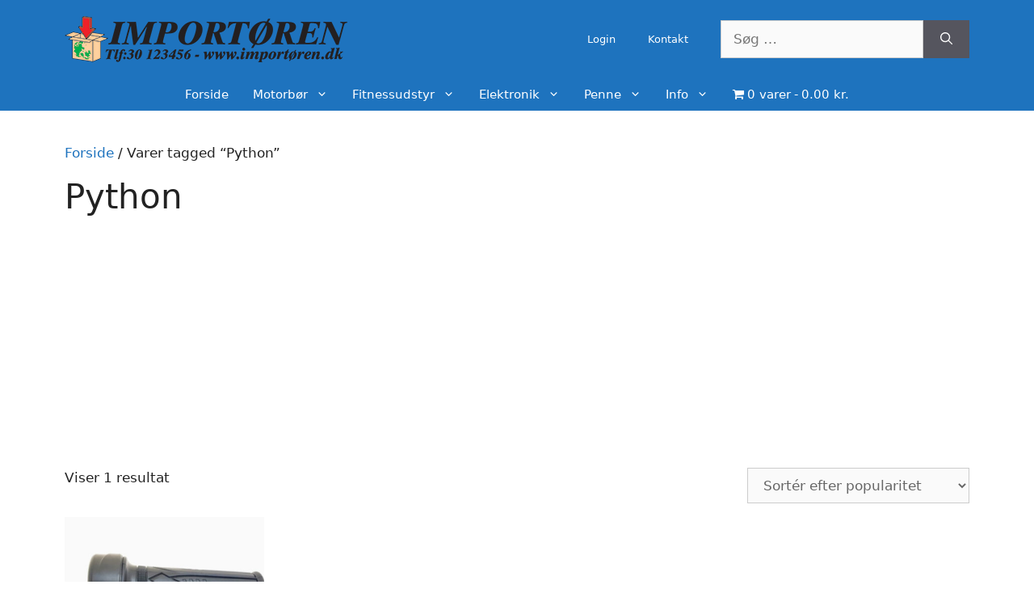

--- FILE ---
content_type: text/html; charset=UTF-8
request_url: https://importoeren.dk/vare-tag/python/
body_size: 33070
content:
<!DOCTYPE html>
<html lang="da-DK">
<head>
	<meta charset="UTF-8">
	<meta name='robots' content='index, follow, max-image-preview:large, max-snippet:-1, max-video-preview:-1' />
	<style>img:is([sizes="auto" i], [sizes^="auto," i]) { contain-intrinsic-size: 3000px 1500px }</style>
	<meta name="viewport" content="width=device-width, initial-scale=1"><!-- Google tag (gtag.js) consent mode dataLayer added by Site Kit -->
<script id="google_gtagjs-js-consent-mode-data-layer">
window.dataLayer = window.dataLayer || [];function gtag(){dataLayer.push(arguments);}
gtag('consent', 'default', {"ad_personalization":"denied","ad_storage":"denied","ad_user_data":"denied","analytics_storage":"denied","functionality_storage":"denied","security_storage":"denied","personalization_storage":"denied","region":["AT","BE","BG","CH","CY","CZ","DE","DK","EE","ES","FI","FR","GB","GR","HR","HU","IE","IS","IT","LI","LT","LU","LV","MT","NL","NO","PL","PT","RO","SE","SI","SK"],"wait_for_update":500});
window._googlesitekitConsentCategoryMap = {"statistics":["analytics_storage"],"marketing":["ad_storage","ad_user_data","ad_personalization"],"functional":["functionality_storage","security_storage"],"preferences":["personalization_storage"]};
window._googlesitekitConsents = {"ad_personalization":"denied","ad_storage":"denied","ad_user_data":"denied","analytics_storage":"denied","functionality_storage":"denied","security_storage":"denied","personalization_storage":"denied","region":["AT","BE","BG","CH","CY","CZ","DE","DK","EE","ES","FI","FR","GB","GR","HR","HU","IE","IS","IT","LI","LT","LU","LV","MT","NL","NO","PL","PT","RO","SE","SI","SK"],"wait_for_update":500};
</script>
<!-- End Google tag (gtag.js) consent mode dataLayer added by Site Kit -->

	<!-- This site is optimized with the Yoast SEO plugin v26.7 - https://yoast.com/wordpress/plugins/seo/ -->
	<title>Python Arkiv - Motorbør-multigym til salg</title>
	<link rel="canonical" href="https://importoeren.dk/vare-tag/python/" />
	<meta property="og:locale" content="da_DK" />
	<meta property="og:type" content="article" />
	<meta property="og:title" content="Python Arkiv - Motorbør-multigym til salg" />
	<meta property="og:url" content="https://importoeren.dk/vare-tag/python/" />
	<meta property="og:site_name" content="Motorbør-multigym til salg" />
	<meta name="twitter:card" content="summary_large_image" />
	<!-- / Yoast SEO plugin. -->


<link rel='dns-prefetch' href='//www.googletagmanager.com' />
<link rel='dns-prefetch' href='//pagead2.googlesyndication.com' />
<link rel="alternate" type="application/rss+xml" title="Motorbør-multigym til salg &raquo; Feed" href="https://importoeren.dk/feed/" />
<link rel="alternate" type="application/rss+xml" title="Motorbør-multigym til salg &raquo;-kommentar-feed" href="https://importoeren.dk/comments/feed/" />
<link rel="alternate" type="application/rss+xml" title="Motorbør-multigym til salg &raquo; Python Tag Feed" href="https://importoeren.dk/vare-tag/python/feed/" />
<script>
window._wpemojiSettings = {"baseUrl":"https:\/\/s.w.org\/images\/core\/emoji\/16.0.1\/72x72\/","ext":".png","svgUrl":"https:\/\/s.w.org\/images\/core\/emoji\/16.0.1\/svg\/","svgExt":".svg","source":{"concatemoji":"https:\/\/importoeren.dk\/wp-includes\/js\/wp-emoji-release.min.js?ver=6.8.3"}};
/*! This file is auto-generated */
!function(s,n){var o,i,e;function c(e){try{var t={supportTests:e,timestamp:(new Date).valueOf()};sessionStorage.setItem(o,JSON.stringify(t))}catch(e){}}function p(e,t,n){e.clearRect(0,0,e.canvas.width,e.canvas.height),e.fillText(t,0,0);var t=new Uint32Array(e.getImageData(0,0,e.canvas.width,e.canvas.height).data),a=(e.clearRect(0,0,e.canvas.width,e.canvas.height),e.fillText(n,0,0),new Uint32Array(e.getImageData(0,0,e.canvas.width,e.canvas.height).data));return t.every(function(e,t){return e===a[t]})}function u(e,t){e.clearRect(0,0,e.canvas.width,e.canvas.height),e.fillText(t,0,0);for(var n=e.getImageData(16,16,1,1),a=0;a<n.data.length;a++)if(0!==n.data[a])return!1;return!0}function f(e,t,n,a){switch(t){case"flag":return n(e,"\ud83c\udff3\ufe0f\u200d\u26a7\ufe0f","\ud83c\udff3\ufe0f\u200b\u26a7\ufe0f")?!1:!n(e,"\ud83c\udde8\ud83c\uddf6","\ud83c\udde8\u200b\ud83c\uddf6")&&!n(e,"\ud83c\udff4\udb40\udc67\udb40\udc62\udb40\udc65\udb40\udc6e\udb40\udc67\udb40\udc7f","\ud83c\udff4\u200b\udb40\udc67\u200b\udb40\udc62\u200b\udb40\udc65\u200b\udb40\udc6e\u200b\udb40\udc67\u200b\udb40\udc7f");case"emoji":return!a(e,"\ud83e\udedf")}return!1}function g(e,t,n,a){var r="undefined"!=typeof WorkerGlobalScope&&self instanceof WorkerGlobalScope?new OffscreenCanvas(300,150):s.createElement("canvas"),o=r.getContext("2d",{willReadFrequently:!0}),i=(o.textBaseline="top",o.font="600 32px Arial",{});return e.forEach(function(e){i[e]=t(o,e,n,a)}),i}function t(e){var t=s.createElement("script");t.src=e,t.defer=!0,s.head.appendChild(t)}"undefined"!=typeof Promise&&(o="wpEmojiSettingsSupports",i=["flag","emoji"],n.supports={everything:!0,everythingExceptFlag:!0},e=new Promise(function(e){s.addEventListener("DOMContentLoaded",e,{once:!0})}),new Promise(function(t){var n=function(){try{var e=JSON.parse(sessionStorage.getItem(o));if("object"==typeof e&&"number"==typeof e.timestamp&&(new Date).valueOf()<e.timestamp+604800&&"object"==typeof e.supportTests)return e.supportTests}catch(e){}return null}();if(!n){if("undefined"!=typeof Worker&&"undefined"!=typeof OffscreenCanvas&&"undefined"!=typeof URL&&URL.createObjectURL&&"undefined"!=typeof Blob)try{var e="postMessage("+g.toString()+"("+[JSON.stringify(i),f.toString(),p.toString(),u.toString()].join(",")+"));",a=new Blob([e],{type:"text/javascript"}),r=new Worker(URL.createObjectURL(a),{name:"wpTestEmojiSupports"});return void(r.onmessage=function(e){c(n=e.data),r.terminate(),t(n)})}catch(e){}c(n=g(i,f,p,u))}t(n)}).then(function(e){for(var t in e)n.supports[t]=e[t],n.supports.everything=n.supports.everything&&n.supports[t],"flag"!==t&&(n.supports.everythingExceptFlag=n.supports.everythingExceptFlag&&n.supports[t]);n.supports.everythingExceptFlag=n.supports.everythingExceptFlag&&!n.supports.flag,n.DOMReady=!1,n.readyCallback=function(){n.DOMReady=!0}}).then(function(){return e}).then(function(){var e;n.supports.everything||(n.readyCallback(),(e=n.source||{}).concatemoji?t(e.concatemoji):e.wpemoji&&e.twemoji&&(t(e.twemoji),t(e.wpemoji)))}))}((window,document),window._wpemojiSettings);
</script>
<link rel='stylesheet' id='shipmondo-service-point-selector-block-style-css' href='https://importoeren.dk/wp-content/plugins/pakkelabels-for-woocommerce/public/build/blocks/service-point-selector/style-view.css?ver=4ffe73d575440c93dfc0' media='all' />
<style id='wp-emoji-styles-inline-css'>

	img.wp-smiley, img.emoji {
		display: inline !important;
		border: none !important;
		box-shadow: none !important;
		height: 1em !important;
		width: 1em !important;
		margin: 0 0.07em !important;
		vertical-align: -0.1em !important;
		background: none !important;
		padding: 0 !important;
	}
</style>
<link rel='stylesheet' id='wp-block-library-css' href='https://importoeren.dk/wp-includes/css/dist/block-library/style.min.css?ver=6.8.3' media='all' />
<style id='classic-theme-styles-inline-css'>
/*! This file is auto-generated */
.wp-block-button__link{color:#fff;background-color:#32373c;border-radius:9999px;box-shadow:none;text-decoration:none;padding:calc(.667em + 2px) calc(1.333em + 2px);font-size:1.125em}.wp-block-file__button{background:#32373c;color:#fff;text-decoration:none}
</style>
<style id='global-styles-inline-css'>
:root{--wp--preset--aspect-ratio--square: 1;--wp--preset--aspect-ratio--4-3: 4/3;--wp--preset--aspect-ratio--3-4: 3/4;--wp--preset--aspect-ratio--3-2: 3/2;--wp--preset--aspect-ratio--2-3: 2/3;--wp--preset--aspect-ratio--16-9: 16/9;--wp--preset--aspect-ratio--9-16: 9/16;--wp--preset--color--black: #000000;--wp--preset--color--cyan-bluish-gray: #abb8c3;--wp--preset--color--white: #ffffff;--wp--preset--color--pale-pink: #f78da7;--wp--preset--color--vivid-red: #cf2e2e;--wp--preset--color--luminous-vivid-orange: #ff6900;--wp--preset--color--luminous-vivid-amber: #fcb900;--wp--preset--color--light-green-cyan: #7bdcb5;--wp--preset--color--vivid-green-cyan: #00d084;--wp--preset--color--pale-cyan-blue: #8ed1fc;--wp--preset--color--vivid-cyan-blue: #0693e3;--wp--preset--color--vivid-purple: #9b51e0;--wp--preset--color--contrast: var(--contrast);--wp--preset--color--contrast-2: var(--contrast-2);--wp--preset--color--contrast-3: var(--contrast-3);--wp--preset--color--base: var(--base);--wp--preset--color--base-2: var(--base-2);--wp--preset--color--base-3: var(--base-3);--wp--preset--color--accent: var(--accent);--wp--preset--gradient--vivid-cyan-blue-to-vivid-purple: linear-gradient(135deg,rgba(6,147,227,1) 0%,rgb(155,81,224) 100%);--wp--preset--gradient--light-green-cyan-to-vivid-green-cyan: linear-gradient(135deg,rgb(122,220,180) 0%,rgb(0,208,130) 100%);--wp--preset--gradient--luminous-vivid-amber-to-luminous-vivid-orange: linear-gradient(135deg,rgba(252,185,0,1) 0%,rgba(255,105,0,1) 100%);--wp--preset--gradient--luminous-vivid-orange-to-vivid-red: linear-gradient(135deg,rgba(255,105,0,1) 0%,rgb(207,46,46) 100%);--wp--preset--gradient--very-light-gray-to-cyan-bluish-gray: linear-gradient(135deg,rgb(238,238,238) 0%,rgb(169,184,195) 100%);--wp--preset--gradient--cool-to-warm-spectrum: linear-gradient(135deg,rgb(74,234,220) 0%,rgb(151,120,209) 20%,rgb(207,42,186) 40%,rgb(238,44,130) 60%,rgb(251,105,98) 80%,rgb(254,248,76) 100%);--wp--preset--gradient--blush-light-purple: linear-gradient(135deg,rgb(255,206,236) 0%,rgb(152,150,240) 100%);--wp--preset--gradient--blush-bordeaux: linear-gradient(135deg,rgb(254,205,165) 0%,rgb(254,45,45) 50%,rgb(107,0,62) 100%);--wp--preset--gradient--luminous-dusk: linear-gradient(135deg,rgb(255,203,112) 0%,rgb(199,81,192) 50%,rgb(65,88,208) 100%);--wp--preset--gradient--pale-ocean: linear-gradient(135deg,rgb(255,245,203) 0%,rgb(182,227,212) 50%,rgb(51,167,181) 100%);--wp--preset--gradient--electric-grass: linear-gradient(135deg,rgb(202,248,128) 0%,rgb(113,206,126) 100%);--wp--preset--gradient--midnight: linear-gradient(135deg,rgb(2,3,129) 0%,rgb(40,116,252) 100%);--wp--preset--font-size--small: 13px;--wp--preset--font-size--medium: 20px;--wp--preset--font-size--large: 36px;--wp--preset--font-size--x-large: 42px;--wp--preset--spacing--20: 0.44rem;--wp--preset--spacing--30: 0.67rem;--wp--preset--spacing--40: 1rem;--wp--preset--spacing--50: 1.5rem;--wp--preset--spacing--60: 2.25rem;--wp--preset--spacing--70: 3.38rem;--wp--preset--spacing--80: 5.06rem;--wp--preset--shadow--natural: 6px 6px 9px rgba(0, 0, 0, 0.2);--wp--preset--shadow--deep: 12px 12px 50px rgba(0, 0, 0, 0.4);--wp--preset--shadow--sharp: 6px 6px 0px rgba(0, 0, 0, 0.2);--wp--preset--shadow--outlined: 6px 6px 0px -3px rgba(255, 255, 255, 1), 6px 6px rgba(0, 0, 0, 1);--wp--preset--shadow--crisp: 6px 6px 0px rgba(0, 0, 0, 1);}:where(.is-layout-flex){gap: 0.5em;}:where(.is-layout-grid){gap: 0.5em;}body .is-layout-flex{display: flex;}.is-layout-flex{flex-wrap: wrap;align-items: center;}.is-layout-flex > :is(*, div){margin: 0;}body .is-layout-grid{display: grid;}.is-layout-grid > :is(*, div){margin: 0;}:where(.wp-block-columns.is-layout-flex){gap: 2em;}:where(.wp-block-columns.is-layout-grid){gap: 2em;}:where(.wp-block-post-template.is-layout-flex){gap: 1.25em;}:where(.wp-block-post-template.is-layout-grid){gap: 1.25em;}.has-black-color{color: var(--wp--preset--color--black) !important;}.has-cyan-bluish-gray-color{color: var(--wp--preset--color--cyan-bluish-gray) !important;}.has-white-color{color: var(--wp--preset--color--white) !important;}.has-pale-pink-color{color: var(--wp--preset--color--pale-pink) !important;}.has-vivid-red-color{color: var(--wp--preset--color--vivid-red) !important;}.has-luminous-vivid-orange-color{color: var(--wp--preset--color--luminous-vivid-orange) !important;}.has-luminous-vivid-amber-color{color: var(--wp--preset--color--luminous-vivid-amber) !important;}.has-light-green-cyan-color{color: var(--wp--preset--color--light-green-cyan) !important;}.has-vivid-green-cyan-color{color: var(--wp--preset--color--vivid-green-cyan) !important;}.has-pale-cyan-blue-color{color: var(--wp--preset--color--pale-cyan-blue) !important;}.has-vivid-cyan-blue-color{color: var(--wp--preset--color--vivid-cyan-blue) !important;}.has-vivid-purple-color{color: var(--wp--preset--color--vivid-purple) !important;}.has-black-background-color{background-color: var(--wp--preset--color--black) !important;}.has-cyan-bluish-gray-background-color{background-color: var(--wp--preset--color--cyan-bluish-gray) !important;}.has-white-background-color{background-color: var(--wp--preset--color--white) !important;}.has-pale-pink-background-color{background-color: var(--wp--preset--color--pale-pink) !important;}.has-vivid-red-background-color{background-color: var(--wp--preset--color--vivid-red) !important;}.has-luminous-vivid-orange-background-color{background-color: var(--wp--preset--color--luminous-vivid-orange) !important;}.has-luminous-vivid-amber-background-color{background-color: var(--wp--preset--color--luminous-vivid-amber) !important;}.has-light-green-cyan-background-color{background-color: var(--wp--preset--color--light-green-cyan) !important;}.has-vivid-green-cyan-background-color{background-color: var(--wp--preset--color--vivid-green-cyan) !important;}.has-pale-cyan-blue-background-color{background-color: var(--wp--preset--color--pale-cyan-blue) !important;}.has-vivid-cyan-blue-background-color{background-color: var(--wp--preset--color--vivid-cyan-blue) !important;}.has-vivid-purple-background-color{background-color: var(--wp--preset--color--vivid-purple) !important;}.has-black-border-color{border-color: var(--wp--preset--color--black) !important;}.has-cyan-bluish-gray-border-color{border-color: var(--wp--preset--color--cyan-bluish-gray) !important;}.has-white-border-color{border-color: var(--wp--preset--color--white) !important;}.has-pale-pink-border-color{border-color: var(--wp--preset--color--pale-pink) !important;}.has-vivid-red-border-color{border-color: var(--wp--preset--color--vivid-red) !important;}.has-luminous-vivid-orange-border-color{border-color: var(--wp--preset--color--luminous-vivid-orange) !important;}.has-luminous-vivid-amber-border-color{border-color: var(--wp--preset--color--luminous-vivid-amber) !important;}.has-light-green-cyan-border-color{border-color: var(--wp--preset--color--light-green-cyan) !important;}.has-vivid-green-cyan-border-color{border-color: var(--wp--preset--color--vivid-green-cyan) !important;}.has-pale-cyan-blue-border-color{border-color: var(--wp--preset--color--pale-cyan-blue) !important;}.has-vivid-cyan-blue-border-color{border-color: var(--wp--preset--color--vivid-cyan-blue) !important;}.has-vivid-purple-border-color{border-color: var(--wp--preset--color--vivid-purple) !important;}.has-vivid-cyan-blue-to-vivid-purple-gradient-background{background: var(--wp--preset--gradient--vivid-cyan-blue-to-vivid-purple) !important;}.has-light-green-cyan-to-vivid-green-cyan-gradient-background{background: var(--wp--preset--gradient--light-green-cyan-to-vivid-green-cyan) !important;}.has-luminous-vivid-amber-to-luminous-vivid-orange-gradient-background{background: var(--wp--preset--gradient--luminous-vivid-amber-to-luminous-vivid-orange) !important;}.has-luminous-vivid-orange-to-vivid-red-gradient-background{background: var(--wp--preset--gradient--luminous-vivid-orange-to-vivid-red) !important;}.has-very-light-gray-to-cyan-bluish-gray-gradient-background{background: var(--wp--preset--gradient--very-light-gray-to-cyan-bluish-gray) !important;}.has-cool-to-warm-spectrum-gradient-background{background: var(--wp--preset--gradient--cool-to-warm-spectrum) !important;}.has-blush-light-purple-gradient-background{background: var(--wp--preset--gradient--blush-light-purple) !important;}.has-blush-bordeaux-gradient-background{background: var(--wp--preset--gradient--blush-bordeaux) !important;}.has-luminous-dusk-gradient-background{background: var(--wp--preset--gradient--luminous-dusk) !important;}.has-pale-ocean-gradient-background{background: var(--wp--preset--gradient--pale-ocean) !important;}.has-electric-grass-gradient-background{background: var(--wp--preset--gradient--electric-grass) !important;}.has-midnight-gradient-background{background: var(--wp--preset--gradient--midnight) !important;}.has-small-font-size{font-size: var(--wp--preset--font-size--small) !important;}.has-medium-font-size{font-size: var(--wp--preset--font-size--medium) !important;}.has-large-font-size{font-size: var(--wp--preset--font-size--large) !important;}.has-x-large-font-size{font-size: var(--wp--preset--font-size--x-large) !important;}
:where(.wp-block-post-template.is-layout-flex){gap: 1.25em;}:where(.wp-block-post-template.is-layout-grid){gap: 1.25em;}
:where(.wp-block-columns.is-layout-flex){gap: 2em;}:where(.wp-block-columns.is-layout-grid){gap: 2em;}
:root :where(.wp-block-pullquote){font-size: 1.5em;line-height: 1.6;}
</style>
<style id='responsive-menu-inline-css'>
#rmp_menu_trigger-3181{width: 55px;height: 55px;position: fixed;top: 110px;border-radius: 5px;display: none;text-decoration: none;right: 5%;background: #000000;transition: transform 0.5s, background-color 1s}#rmp_menu_trigger-3181:hover, #rmp_menu_trigger-3181:focus{background: #000;text-decoration: unset}#rmp_menu_trigger-3181.is-active{background: #000000}#rmp_menu_trigger-3181 .rmp-trigger-box{width: 33px;color: #fff}#rmp_menu_trigger-3181 .rmp-trigger-icon-active, #rmp_menu_trigger-3181 .rmp-trigger-text-open{display: none}#rmp_menu_trigger-3181.is-active .rmp-trigger-icon-active, #rmp_menu_trigger-3181.is-active .rmp-trigger-text-open{display: inline}#rmp_menu_trigger-3181.is-active .rmp-trigger-icon-inactive, #rmp_menu_trigger-3181.is-active .rmp-trigger-text{display: none}#rmp_menu_trigger-3181 .rmp-trigger-label{color: #fff;pointer-events: none;line-height: 13px;font-family: inherit;font-size: 13px;display: inline;text-transform: inherit}#rmp_menu_trigger-3181 .rmp-trigger-label.rmp-trigger-label-top{display: block;margin-bottom: 12px}#rmp_menu_trigger-3181 .rmp-trigger-label.rmp-trigger-label-bottom{display: block;margin-top: 12px}#rmp_menu_trigger-3181 .responsive-menu-pro-inner{display: block}#rmp_menu_trigger-3181 .rmp-trigger-icon-inactive .rmp-font-icon{color: #FFFFFF}#rmp_menu_trigger-3181 .responsive-menu-pro-inner, #rmp_menu_trigger-3181 .responsive-menu-pro-inner::before, #rmp_menu_trigger-3181 .responsive-menu-pro-inner::after{width: 33px;height: 5px;background-color: #FFFFFF;border-radius: 4px;position: absolute}#rmp_menu_trigger-3181 .rmp-trigger-icon-active .rmp-font-icon{color: #FFFFFF}#rmp_menu_trigger-3181.is-active .responsive-menu-pro-inner, #rmp_menu_trigger-3181.is-active .responsive-menu-pro-inner::before, #rmp_menu_trigger-3181.is-active .responsive-menu-pro-inner::after{background-color: #FFFFFF}#rmp_menu_trigger-3181:hover .rmp-trigger-icon-inactive .rmp-font-icon{color: #FFFFFF}#rmp_menu_trigger-3181:not(.is-active):hover .responsive-menu-pro-inner, #rmp_menu_trigger-3181:not(.is-active):hover .responsive-menu-pro-inner::before, #rmp_menu_trigger-3181:not(.is-active):hover .responsive-menu-pro-inner::after{background-color: #FFFFFF}#rmp_menu_trigger-3181 .responsive-menu-pro-inner::before{top: 10px}#rmp_menu_trigger-3181 .responsive-menu-pro-inner::after{bottom: 10px}#rmp_menu_trigger-3181.is-active .responsive-menu-pro-inner::after{bottom: 0}@media screen and (max-width: 950px){#rmp_menu_trigger-3181{display: block}#rmp-container-3181{position: fixed;top: 0;margin: 0;transition: transform 0.5s;overflow: auto;display: block;width: 75%;background-color: #43494C;background-image: url("");height: 100%;left: 0;padding-top: 0px;padding-left: 0px;padding-bottom: 0px;padding-right: 0px}#rmp-menu-wrap-3181{padding-top: 0px;padding-left: 0px;padding-bottom: 0px;padding-right: 0px;background-color: #43494C}#rmp-menu-wrap-3181 .rmp-menu, #rmp-menu-wrap-3181 .rmp-submenu{width: 100%;box-sizing: border-box;margin: 0;padding: 0}#rmp-menu-wrap-3181 .rmp-submenu-depth-1 .rmp-menu-item-link{padding-left: 10%}#rmp-menu-wrap-3181 .rmp-submenu-depth-2 .rmp-menu-item-link{padding-left: 15%}#rmp-menu-wrap-3181 .rmp-submenu-depth-3 .rmp-menu-item-link{padding-left: 20%}#rmp-menu-wrap-3181 .rmp-submenu-depth-4 .rmp-menu-item-link{padding-left: 25%}#rmp-menu-wrap-3181 .rmp-submenu.rmp-submenu-open{display: block}#rmp-menu-wrap-3181 .rmp-menu-item{width: 100%;list-style: none;margin: 0}#rmp-menu-wrap-3181 .rmp-menu-item-link{height: 44px;line-height: 44px;font-size: 13px;border-bottom: 1px solid #3C3C3C;font-family: inherit;color: #FFFFFF;text-align: left;background-color: #43494C;font-weight: normal;letter-spacing: 0px;display: block;box-sizing: border-box;width: 100%;text-decoration: none;position: relative;overflow: hidden;transition: background-color 1s, border-color 1s, 1s;padding: 0 5%;padding-right: 54px}#rmp-menu-wrap-3181 .rmp-menu-item-link:after, #rmp-menu-wrap-3181 .rmp-menu-item-link:before{display: none}#rmp-menu-wrap-3181 .rmp-menu-item-link:hover, #rmp-menu-wrap-3181 .rmp-menu-item-link:focus{color: #FFFFFF;border-color: #3C3C3C;background-color: #3C3C3C}#rmp-menu-wrap-3181 .rmp-menu-item-link:focus{outline: none;border-color: unset;box-shadow: unset}#rmp-menu-wrap-3181 .rmp-menu-item-link .rmp-font-icon{height: 44px;line-height: 44px;margin-right: 10px;font-size: 13px}#rmp-menu-wrap-3181 .rmp-menu-current-item .rmp-menu-item-link{color: #FFFFFF;border-color: #212121;background-color: #43494C}#rmp-menu-wrap-3181 .rmp-menu-current-item .rmp-menu-item-link:hover, #rmp-menu-wrap-3181 .rmp-menu-current-item .rmp-menu-item-link:focus{color: #FFFFFF;border-color: #3f3f3f;background-color: #43494C}#rmp-menu-wrap-3181 .rmp-menu-subarrow{position: absolute;top: 0;bottom: 0;text-align: center;overflow: hidden;background-size: cover;overflow: hidden;right: 0;border-left-style: solid;border-left-color: #3C3C3C;border-left-width: 1px;height: 44px;width: 44px;color: #FFFFFF;background-color: #43494C}#rmp-menu-wrap-3181 .rmp-menu-subarrow svg{fill: #FFFFFF}#rmp-menu-wrap-3181 .rmp-menu-subarrow:hover{color: #FFFFFF;border-color: #3C3C3C;background-color: #3C3C3C}#rmp-menu-wrap-3181 .rmp-menu-subarrow:hover svg{fill: #FFFFFF}#rmp-menu-wrap-3181 .rmp-menu-subarrow .rmp-font-icon{margin-right: unset}#rmp-menu-wrap-3181 .rmp-menu-subarrow *{vertical-align: middle;line-height: 44px}#rmp-menu-wrap-3181 .rmp-menu-subarrow-active{display: block;background-size: cover;color: #fff;border-color: #212121;background-color: #212121}#rmp-menu-wrap-3181 .rmp-menu-subarrow-active svg{fill: #fff}#rmp-menu-wrap-3181 .rmp-menu-subarrow-active:hover{color: #fff;border-color: #fff;background-color: #3f3f3f}#rmp-menu-wrap-3181 .rmp-menu-subarrow-active:hover svg{fill: #fff}#rmp-menu-wrap-3181 .rmp-submenu{display: none}#rmp-menu-wrap-3181 .rmp-submenu .rmp-menu-item-link{height: 44px;line-height: 44px;letter-spacing: 0px;font-size: 13px;border-bottom: 1px solid #3C3C3C;font-family: inherit;font-weight: normal;color: #FFFFFF;text-align: left;background-color: #43494C}#rmp-menu-wrap-3181 .rmp-submenu .rmp-menu-item-link:hover, #rmp-menu-wrap-3181 .rmp-submenu .rmp-menu-item-link:focus{color: #FFFFFF;border-color: #3C3C3C;background-color: #3C3C3C}#rmp-menu-wrap-3181 .rmp-submenu .rmp-menu-current-item .rmp-menu-item-link{color: #FFFFFF;border-color: #212121;background-color: #43494C}#rmp-menu-wrap-3181 .rmp-submenu .rmp-menu-current-item .rmp-menu-item-link:hover, #rmp-menu-wrap-3181 .rmp-submenu .rmp-menu-current-item .rmp-menu-item-link:focus{color: #FFFFFF;border-color: #3f3f3f;background-color: #43494C}#rmp-menu-wrap-3181 .rmp-submenu .rmp-menu-subarrow{right: 0;border-right: unset;border-left-style: solid;border-left-color: #3C3C3C;border-left-width: 1px;height: 44px;line-height: 44px;width: 44px;color: #FFFFFF;background-color: #43494C}#rmp-menu-wrap-3181 .rmp-submenu .rmp-menu-subarrow:hover{color: #FFFFFF;border-color: #3C3C3C;background-color: #3C3C3C}#rmp-menu-wrap-3181 .rmp-submenu .rmp-menu-subarrow-active{color: #fff;border-color: #212121;background-color: #212121}#rmp-menu-wrap-3181 .rmp-submenu .rmp-menu-subarrow-active:hover{color: #fff;border-color: #fff;background-color: #3f3f3f}#rmp-menu-wrap-3181 .rmp-menu-item-description{margin: 0;padding: 5px 5%;opacity: 0.8;color: #FFFFFF}#rmp-search-box-3181{display: block;padding-top: 0px;padding-left: 5%;padding-bottom: 0px;padding-right: 5%}#rmp-search-box-3181 .rmp-search-form{margin: 0}#rmp-search-box-3181 .rmp-search-box{background: #fff;border: 1px solid #dadada;color: #333;width: 100%;padding: 0 5%;border-radius: 30px;height: 45px;-webkit-appearance: none}#rmp-search-box-3181 .rmp-search-box::placeholder{color: #C7C7CD}#rmp-search-box-3181 .rmp-search-box:focus{background-color: #fff;outline: 2px solid #dadada;color: #333}#rmp-menu-title-3181{background-color: #43494C;color: #FFFFFF;text-align: left;font-size: 14px;padding-top: 10%;padding-left: 5%;padding-bottom: 0%;padding-right: 5%;font-weight: 400;transition: background-color 1s, border-color 1s, color 1s}#rmp-menu-title-3181:hover{background-color: #43494C;color: #FFFFFF}#rmp-menu-title-3181 > .rmp-menu-title-link{color: #FFFFFF;width: 100%;background-color: unset;text-decoration: none}#rmp-menu-title-3181 > .rmp-menu-title-link:hover{color: #FFFFFF}#rmp-menu-title-3181 .rmp-font-icon{font-size: 14px}#rmp-menu-additional-content-3181{padding-top: 0px;padding-left: 5%;padding-bottom: 0px;padding-right: 5%;color: #fff;text-align: center;font-size: 16px}}.rmp-container{display: none;visibility: visible;padding: 0px 0px 0px 0px;z-index: 99998;transition: all 0.3s}.rmp-container.rmp-fade-top, .rmp-container.rmp-fade-left, .rmp-container.rmp-fade-right, .rmp-container.rmp-fade-bottom{display: none}.rmp-container.rmp-slide-left, .rmp-container.rmp-push-left{transform: translateX(-100%);-ms-transform: translateX(-100%);-webkit-transform: translateX(-100%);-moz-transform: translateX(-100%)}.rmp-container.rmp-slide-left.rmp-menu-open, .rmp-container.rmp-push-left.rmp-menu-open{transform: translateX(0);-ms-transform: translateX(0);-webkit-transform: translateX(0);-moz-transform: translateX(0)}.rmp-container.rmp-slide-right, .rmp-container.rmp-push-right{transform: translateX(100%);-ms-transform: translateX(100%);-webkit-transform: translateX(100%);-moz-transform: translateX(100%)}.rmp-container.rmp-slide-right.rmp-menu-open, .rmp-container.rmp-push-right.rmp-menu-open{transform: translateX(0);-ms-transform: translateX(0);-webkit-transform: translateX(0);-moz-transform: translateX(0)}.rmp-container.rmp-slide-top, .rmp-container.rmp-push-top{transform: translateY(-100%);-ms-transform: translateY(-100%);-webkit-transform: translateY(-100%);-moz-transform: translateY(-100%)}.rmp-container.rmp-slide-top.rmp-menu-open, .rmp-container.rmp-push-top.rmp-menu-open{transform: translateY(0);-ms-transform: translateY(0);-webkit-transform: translateY(0);-moz-transform: translateY(0)}.rmp-container.rmp-slide-bottom, .rmp-container.rmp-push-bottom{transform: translateY(100%);-ms-transform: translateY(100%);-webkit-transform: translateY(100%);-moz-transform: translateY(100%)}.rmp-container.rmp-slide-bottom.rmp-menu-open, .rmp-container.rmp-push-bottom.rmp-menu-open{transform: translateX(0);-ms-transform: translateX(0);-webkit-transform: translateX(0);-moz-transform: translateX(0)}.rmp-container::-webkit-scrollbar{width: 0px}.rmp-container ::-webkit-scrollbar-track{box-shadow: inset 0 0 5px transparent}.rmp-container ::-webkit-scrollbar-thumb{background: transparent}.rmp-container ::-webkit-scrollbar-thumb:hover{background: transparent}.rmp-container .rmp-menu-wrap .rmp-menu{transition: none;border-radius: 0;box-shadow: none;background: none;border: 0;bottom: auto;box-sizing: border-box;clip: auto;color: #666;display: block;float: none;font-family: inherit;font-size: 14px;height: auto;left: auto;line-height: 1.7;list-style-type: none;margin: 0;min-height: auto;max-height: none;opacity: 1;outline: none;overflow: visible;padding: 0;position: relative;pointer-events: auto;right: auto;text-align: left;text-decoration: none;text-indent: 0;text-transform: none;transform: none;top: auto;visibility: inherit;width: auto;word-wrap: break-word;white-space: normal}.rmp-container .rmp-menu-additional-content{display: block;word-break: break-word}.rmp-container .rmp-menu-title{display: flex;flex-direction: column}.rmp-container .rmp-menu-title .rmp-menu-title-image{max-width: 100%;margin-bottom: 15px;display: block;margin: auto;margin-bottom: 15px}button.rmp_menu_trigger{z-index: 999999;overflow: hidden;outline: none;border: 0;display: none;margin: 0;transition: transform 0.5s, background-color 0.5s;padding: 0}button.rmp_menu_trigger .responsive-menu-pro-inner::before, button.rmp_menu_trigger .responsive-menu-pro-inner::after{content: "";display: block}button.rmp_menu_trigger .responsive-menu-pro-inner::before{top: 10px}button.rmp_menu_trigger .responsive-menu-pro-inner::after{bottom: 10px}button.rmp_menu_trigger .rmp-trigger-box{width: 40px;display: inline-block;position: relative;pointer-events: none;vertical-align: super}.admin-bar .rmp-container, .admin-bar .rmp_menu_trigger{margin-top: 32px !important}@media screen and (max-width: 782px){.admin-bar .rmp-container, .admin-bar .rmp_menu_trigger{margin-top: 46px !important}}.rmp-menu-trigger-boring .responsive-menu-pro-inner{transition-property: none}.rmp-menu-trigger-boring .responsive-menu-pro-inner::after, .rmp-menu-trigger-boring .responsive-menu-pro-inner::before{transition-property: none}.rmp-menu-trigger-boring.is-active .responsive-menu-pro-inner{transform: rotate(45deg)}.rmp-menu-trigger-boring.is-active .responsive-menu-pro-inner:before{top: 0;opacity: 0}.rmp-menu-trigger-boring.is-active .responsive-menu-pro-inner:after{bottom: 0;transform: rotate(-90deg)}
</style>
<link rel='stylesheet' id='dashicons-css' href='https://importoeren.dk/wp-includes/css/dashicons.min.css?ver=6.8.3' media='all' />
<link rel='stylesheet' id='rs-plugin-settings-css' href='https://importoeren.dk/wp-content/plugins/revslider/public/assets/css/rs6.css?ver=6.3.4' media='all' />
<style id='rs-plugin-settings-inline-css'>
.tp-caption a{color:#ff7302;text-shadow:none;-webkit-transition:all 0.2s ease-out;-moz-transition:all 0.2s ease-out;-o-transition:all 0.2s ease-out;-ms-transition:all 0.2s ease-out}.tp-caption a:hover{color:#ffa902}
</style>
<link rel='stylesheet' id='wpmenucart-icons-css' href='https://importoeren.dk/wp-content/plugins/woocommerce-menu-bar-cart/assets/css/wpmenucart-icons.min.css?ver=2.14.12' media='all' />
<style id='wpmenucart-icons-inline-css'>
@font-face{font-family:WPMenuCart;src:url(https://importoeren.dk/wp-content/plugins/woocommerce-menu-bar-cart/assets/fonts/WPMenuCart.eot);src:url(https://importoeren.dk/wp-content/plugins/woocommerce-menu-bar-cart/assets/fonts/WPMenuCart.eot?#iefix) format('embedded-opentype'),url(https://importoeren.dk/wp-content/plugins/woocommerce-menu-bar-cart/assets/fonts/WPMenuCart.woff2) format('woff2'),url(https://importoeren.dk/wp-content/plugins/woocommerce-menu-bar-cart/assets/fonts/WPMenuCart.woff) format('woff'),url(https://importoeren.dk/wp-content/plugins/woocommerce-menu-bar-cart/assets/fonts/WPMenuCart.ttf) format('truetype'),url(https://importoeren.dk/wp-content/plugins/woocommerce-menu-bar-cart/assets/fonts/WPMenuCart.svg#WPMenuCart) format('svg');font-weight:400;font-style:normal;font-display:swap}
</style>
<link rel='stylesheet' id='wpmenucart-css' href='https://importoeren.dk/wp-content/plugins/woocommerce-menu-bar-cart/assets/css/wpmenucart-main.min.css?ver=2.14.12' media='all' />
<link rel='stylesheet' id='woocommerce-layout-css' href='https://importoeren.dk/wp-content/plugins/woocommerce/assets/css/woocommerce-layout.css?ver=10.2.3' media='all' />
<link rel='stylesheet' id='woocommerce-smallscreen-css' href='https://importoeren.dk/wp-content/plugins/woocommerce/assets/css/woocommerce-smallscreen.css?ver=10.2.3' media='only screen and (max-width: 768px)' />
<link rel='stylesheet' id='woocommerce-general-css' href='https://importoeren.dk/wp-content/plugins/woocommerce/assets/css/woocommerce.css?ver=10.2.3' media='all' />
<style id='woocommerce-general-inline-css'>
.woocommerce .page-header-image-single {display: none;}.woocommerce .entry-content,.woocommerce .product .entry-summary {margin-top: 0;}.related.products {clear: both;}.checkout-subscribe-prompt.clear {visibility: visible;height: initial;width: initial;}@media (max-width:768px) {.woocommerce .woocommerce-ordering,.woocommerce-page .woocommerce-ordering {float: none;}.woocommerce .woocommerce-ordering select {max-width: 100%;}.woocommerce ul.products li.product,.woocommerce-page ul.products li.product,.woocommerce-page[class*=columns-] ul.products li.product,.woocommerce[class*=columns-] ul.products li.product {width: 100%;float: none;}}
</style>
<style id='woocommerce-inline-inline-css'>
.woocommerce form .form-row .required { visibility: visible; }
</style>
<link rel='stylesheet' id='bambora_online_classic_front_style-css' href='https://importoeren.dk/wp-content/plugins/bambora-online-classic/style/bambora-online-classic-front.css?ver=6.8.3' media='all' />
<link rel='stylesheet' id='viabill-client-style-css' href='https://importoeren.dk/wp-content/plugins/viabill-woocommerce/assets/css/viabill.css?ver=1.1.53' media='all' />
<link rel='stylesheet' id='megamenu-css' href='https://importoeren.dk/wp-content/uploads/maxmegamenu/style.css?ver=71bcf7' media='all' />
<link rel='stylesheet' id='brands-styles-css' href='https://importoeren.dk/wp-content/plugins/woocommerce/assets/css/brands.css?ver=10.2.3' media='all' />
<link rel='stylesheet' id='generate-widget-areas-css' href='https://importoeren.dk/wp-content/themes/generatepress/assets/css/components/widget-areas.min.css?ver=3.6.0' media='all' />
<link rel='stylesheet' id='generate-style-css' href='https://importoeren.dk/wp-content/themes/generatepress/assets/css/main.min.css?ver=3.6.0' media='all' />
<style id='generate-style-inline-css'>
body{background-color:#ffffff;color:#222222;}a{color:#1e73be;}a:hover, a:focus, a:active{color:#000000;}.wp-block-group__inner-container{max-width:1200px;margin-left:auto;margin-right:auto;}.generate-back-to-top{font-size:20px;border-radius:3px;position:fixed;bottom:30px;right:30px;line-height:40px;width:40px;text-align:center;z-index:10;transition:opacity 300ms ease-in-out;opacity:0.1;transform:translateY(1000px);}.generate-back-to-top__show{opacity:1;transform:translateY(0);}:root{--contrast:#222222;--contrast-2:#575760;--contrast-3:#b2b2be;--base:#f0f0f0;--base-2:#f7f8f9;--base-3:#ffffff;--accent:#1e73be;}:root .has-contrast-color{color:var(--contrast);}:root .has-contrast-background-color{background-color:var(--contrast);}:root .has-contrast-2-color{color:var(--contrast-2);}:root .has-contrast-2-background-color{background-color:var(--contrast-2);}:root .has-contrast-3-color{color:var(--contrast-3);}:root .has-contrast-3-background-color{background-color:var(--contrast-3);}:root .has-base-color{color:var(--base);}:root .has-base-background-color{background-color:var(--base);}:root .has-base-2-color{color:var(--base-2);}:root .has-base-2-background-color{background-color:var(--base-2);}:root .has-base-3-color{color:var(--base-3);}:root .has-base-3-background-color{background-color:var(--base-3);}:root .has-accent-color{color:var(--accent);}:root .has-accent-background-color{background-color:var(--accent);}body, button, input, select, textarea{font-family:-apple-system, system-ui, BlinkMacSystemFont, "Segoe UI", Helvetica, Arial, sans-serif, "Apple Color Emoji", "Segoe UI Emoji", "Segoe UI Symbol";}body{line-height:1.5;}.entry-content > [class*="wp-block-"]:not(:last-child):not(.wp-block-heading){margin-bottom:1.5em;}.main-navigation .main-nav ul ul li a{font-size:14px;}.sidebar .widget, .footer-widgets .widget{font-size:17px;}@media (max-width:768px){h1{font-size:31px;}h2{font-size:27px;}h3{font-size:24px;}h4{font-size:22px;}h5{font-size:19px;}}.top-bar{background-color:#636363;color:#ffffff;}.top-bar a{color:#ffffff;}.top-bar a:hover{color:#303030;}.site-header{background-color:#1e73be;}.main-title a,.main-title a:hover{color:#222222;}.site-description{color:#757575;}.mobile-menu-control-wrapper .menu-toggle,.mobile-menu-control-wrapper .menu-toggle:hover,.mobile-menu-control-wrapper .menu-toggle:focus,.has-inline-mobile-toggle #site-navigation.toggled{background-color:rgba(0, 0, 0, 0.02);}.main-navigation,.main-navigation ul ul{background-color:#1e73be;}.main-navigation .main-nav ul li a, .main-navigation .menu-toggle, .main-navigation .menu-bar-items{color:#ffffff;}.main-navigation .main-nav ul li:not([class*="current-menu-"]):hover > a, .main-navigation .main-nav ul li:not([class*="current-menu-"]):focus > a, .main-navigation .main-nav ul li.sfHover:not([class*="current-menu-"]) > a, .main-navigation .menu-bar-item:hover > a, .main-navigation .menu-bar-item.sfHover > a{color:#ffffff;background-color:#035a9e;}button.menu-toggle:hover,button.menu-toggle:focus{color:#ffffff;}.main-navigation .main-nav ul li[class*="current-menu-"] > a{color:#ffffff;background-color:#1e73be;}.navigation-search input[type="search"],.navigation-search input[type="search"]:active, .navigation-search input[type="search"]:focus, .main-navigation .main-nav ul li.search-item.active > a, .main-navigation .menu-bar-items .search-item.active > a{color:#ffffff;background-color:#035a9e;}.main-navigation ul ul{background-color:#035a9e;}.main-navigation .main-nav ul ul li a{color:#ffffff;}.main-navigation .main-nav ul ul li:not([class*="current-menu-"]):hover > a,.main-navigation .main-nav ul ul li:not([class*="current-menu-"]):focus > a, .main-navigation .main-nav ul ul li.sfHover:not([class*="current-menu-"]) > a{color:#000000;background-color:#035a9e;}.main-navigation .main-nav ul ul li[class*="current-menu-"] > a{color:#bbd2e8;background-color:#1e73be;}.separate-containers .inside-article, .separate-containers .comments-area, .separate-containers .page-header, .one-container .container, .separate-containers .paging-navigation, .inside-page-header{background-color:#ffffff;}.entry-title a{color:#222222;}.entry-title a:hover{color:#55555e;}.entry-meta{color:#595959;}.sidebar .widget{background-color:#ffffff;}.footer-widgets{background-color:#1e73be;}.footer-widgets a{color:#1e73be;}.footer-widgets a:hover{color:#000000;}.footer-widgets .widget-title{color:#000000;}.site-info{color:#ffffff;background-color:#55555e;}.site-info a{color:#ffffff;}.site-info a:hover{color:#d3d3d3;}.footer-bar .widget_nav_menu .current-menu-item a{color:#d3d3d3;}input[type="text"],input[type="email"],input[type="url"],input[type="password"],input[type="search"],input[type="tel"],input[type="number"],textarea,select{color:#666666;background-color:#fafafa;border-color:#cccccc;}input[type="text"]:focus,input[type="email"]:focus,input[type="url"]:focus,input[type="password"]:focus,input[type="search"]:focus,input[type="tel"]:focus,input[type="number"]:focus,textarea:focus,select:focus{color:#666666;background-color:#ffffff;border-color:#bfbfbf;}button,html input[type="button"],input[type="reset"],input[type="submit"],a.button,a.wp-block-button__link:not(.has-background){color:#ffffff;background-color:#55555e;}button:hover,html input[type="button"]:hover,input[type="reset"]:hover,input[type="submit"]:hover,a.button:hover,button:focus,html input[type="button"]:focus,input[type="reset"]:focus,input[type="submit"]:focus,a.button:focus,a.wp-block-button__link:not(.has-background):active,a.wp-block-button__link:not(.has-background):focus,a.wp-block-button__link:not(.has-background):hover{color:#ffffff;background-color:#3f4047;}a.generate-back-to-top{background-color:rgba( 0,0,0,0.4 );color:#ffffff;}a.generate-back-to-top:hover,a.generate-back-to-top:focus{background-color:rgba( 0,0,0,0.6 );color:#ffffff;}:root{--gp-search-modal-bg-color:var(--base-3);--gp-search-modal-text-color:var(--contrast);--gp-search-modal-overlay-bg-color:rgba(0,0,0,0.2);}@media (max-width:768px){.main-navigation .menu-bar-item:hover > a, .main-navigation .menu-bar-item.sfHover > a{background:none;color:#ffffff;}}.nav-below-header .main-navigation .inside-navigation.grid-container, .nav-above-header .main-navigation .inside-navigation.grid-container{padding:0px 25px 0px 25px;}.separate-containers .inside-article, .separate-containers .comments-area, .separate-containers .page-header, .separate-containers .paging-navigation, .one-container .site-content, .inside-page-header{padding:20px 40px 20px 40px;}.site-main .wp-block-group__inner-container{padding:20px 40px 20px 40px;}.separate-containers .paging-navigation{padding-top:20px;padding-bottom:20px;}.entry-content .alignwide, body:not(.no-sidebar) .entry-content .alignfull{margin-left:-40px;width:calc(100% + 80px);max-width:calc(100% + 80px);}.one-container.archive .post:not(:last-child):not(.is-loop-template-item), .one-container.blog .post:not(:last-child):not(.is-loop-template-item){padding-bottom:20px;}.main-navigation .main-nav ul li a,.menu-toggle,.main-navigation .menu-bar-item > a{padding-left:15px;padding-right:15px;line-height:40px;}.main-navigation .main-nav ul ul li a{padding:10px 15px 10px 15px;}.main-navigation ul ul{width:250px;}.navigation-search input[type="search"]{height:40px;}.rtl .menu-item-has-children .dropdown-menu-toggle{padding-left:15px;}.menu-item-has-children .dropdown-menu-toggle{padding-right:15px;}.rtl .main-navigation .main-nav ul li.menu-item-has-children > a{padding-right:15px;}.footer-widgets-container{padding:20px;}@media (max-width:768px){.separate-containers .inside-article, .separate-containers .comments-area, .separate-containers .page-header, .separate-containers .paging-navigation, .one-container .site-content, .inside-page-header{padding:30px;}.site-main .wp-block-group__inner-container{padding:30px;}.inside-top-bar{padding-right:30px;padding-left:30px;}.inside-header{padding-right:30px;padding-left:30px;}.widget-area .widget{padding-top:30px;padding-right:30px;padding-bottom:30px;padding-left:30px;}.footer-widgets-container{padding-top:30px;padding-right:30px;padding-bottom:30px;padding-left:30px;}.inside-site-info{padding-right:30px;padding-left:30px;}.entry-content .alignwide, body:not(.no-sidebar) .entry-content .alignfull{margin-left:-30px;width:calc(100% + 60px);max-width:calc(100% + 60px);}.one-container .site-main .paging-navigation{margin-bottom:20px;}}/* End cached CSS */.is-right-sidebar{width:30%;}.is-left-sidebar{width:30%;}.site-content .content-area{width:100%;}@media (max-width:768px){.main-navigation .menu-toggle,.sidebar-nav-mobile:not(#sticky-placeholder){display:block;}.main-navigation ul,.gen-sidebar-nav,.main-navigation:not(.slideout-navigation):not(.toggled) .main-nav > ul,.has-inline-mobile-toggle #site-navigation .inside-navigation > *:not(.navigation-search):not(.main-nav){display:none;}.nav-align-right .inside-navigation,.nav-align-center .inside-navigation{justify-content:space-between;}}
</style>
<link rel='stylesheet' id='generate-secondary-nav-css' href='https://importoeren.dk/wp-content/plugins/gp-premium/secondary-nav/functions/css/main.min.css?ver=2.1.1' media='all' />
<style id='generate-secondary-nav-inline-css'>
.secondary-navigation{background-color:#1e73be;}.secondary-nav-below-header .secondary-navigation .inside-navigation.grid-container, .secondary-nav-above-header .secondary-navigation .inside-navigation.grid-container{padding:0px 20px 0px 20px;}.secondary-navigation .main-nav ul li a,.secondary-navigation .menu-toggle,.secondary-menu-bar-items .menu-bar-item > a{color:#ffffff;line-height:20px;}.secondary-navigation .secondary-menu-bar-items{color:#ffffff;}button.secondary-menu-toggle:hover,button.secondary-menu-toggle:focus{color:#ffffff;}.widget-area .secondary-navigation{margin-bottom:20px;}.secondary-navigation ul ul{background-color:#303030;top:auto;}.secondary-navigation .main-nav ul ul li a{color:#ffffff;}.secondary-navigation .main-nav ul li:not([class*="current-menu-"]):hover > a, .secondary-navigation .main-nav ul li:not([class*="current-menu-"]):focus > a, .secondary-navigation .main-nav ul li.sfHover:not([class*="current-menu-"]) > a, .secondary-menu-bar-items .menu-bar-item:hover > a{color:#ffffff;background-color:#035a9e;}.secondary-navigation .main-nav ul ul li:not([class*="current-menu-"]):hover > a,.secondary-navigation .main-nav ul ul li:not([class*="current-menu-"]):focus > a,.secondary-navigation .main-nav ul ul li.sfHover:not([class*="current-menu-"]) > a{color:#ffffff;background-color:#474747;}.secondary-navigation .main-nav ul li[class*="current-menu-"] > a{color:#ffffff;background-color:#1e73be;}.secondary-navigation .main-nav ul ul li[class*="current-menu-"] > a{color:#ffffff;background-color:#474747;}.secondary-navigation.toggled .dropdown-menu-toggle:before{display:none;}@media (max-width:768px) {.secondary-menu-bar-items .menu-bar-item:hover > a{background: none;color: #ffffff;}}
</style>
<link rel='stylesheet' id='generate-secondary-nav-mobile-css' href='https://importoeren.dk/wp-content/plugins/gp-premium/secondary-nav/functions/css/main-mobile.min.css?ver=2.1.1' media='all' />
<script src="https://importoeren.dk/wp-includes/js/jquery/jquery.min.js?ver=3.7.1" id="jquery-core-js"></script>
<script src="https://importoeren.dk/wp-includes/js/jquery/jquery-migrate.min.js?ver=3.4.1" id="jquery-migrate-js"></script>
<script src="https://importoeren.dk/wp-content/plugins/revslider/public/assets/js/rbtools.min.js?ver=6.3.4" id="tp-tools-js"></script>
<script src="https://importoeren.dk/wp-content/plugins/revslider/public/assets/js/rs6.min.js?ver=6.3.4" id="revmin-js"></script>
<script src="https://importoeren.dk/wp-includes/js/dist/hooks.min.js?ver=4d63a3d491d11ffd8ac6" id="wp-hooks-js"></script>
<script id="say-what-js-js-extra">
var say_what_data = {"replacements":{"woocommerce|Proceed to Checkout|":"G\u00e5 til kassen","woocommerce|I\u2019ve read and accept the terms & conditions|":"jeg har l\u00e6st betingelser","woocommerce|BILLING ADDRESS|":"Faktura Adresse","woocommerce-tabs|RELATED PRODUCTS|":"Relaterede produkter"}};
</script>
<script src="https://importoeren.dk/wp-content/plugins/say-what/assets/build/frontend.js?ver=fd31684c45e4d85aeb4e" id="say-what-js-js"></script>
<script src="https://importoeren.dk/wp-content/plugins/woocommerce/assets/js/jquery-blockui/jquery.blockUI.min.js?ver=2.7.0-wc.10.2.3" id="jquery-blockui-js" data-wp-strategy="defer"></script>
<script id="wc-add-to-cart-js-extra">
var wc_add_to_cart_params = {"ajax_url":"\/wp-admin\/admin-ajax.php","wc_ajax_url":"\/?wc-ajax=%%endpoint%%","i18n_view_cart":"Se kurv","cart_url":"https:\/\/importoeren.dk\/kurv\/","is_cart":"","cart_redirect_after_add":"no"};
</script>
<script src="https://importoeren.dk/wp-content/plugins/woocommerce/assets/js/frontend/add-to-cart.min.js?ver=10.2.3" id="wc-add-to-cart-js" data-wp-strategy="defer"></script>
<script src="https://importoeren.dk/wp-content/plugins/woocommerce/assets/js/js-cookie/js.cookie.min.js?ver=2.1.4-wc.10.2.3" id="js-cookie-js" data-wp-strategy="defer"></script>
<script src="https://importoeren.dk/wp-content/plugins/js_composer/assets/js/vendors/woocommerce-add-to-cart.js?ver=8.7.1" id="vc_woocommerce-add-to-cart-js-js"></script>

<!-- Google tag (gtag.js) snippet added by Site Kit -->
<!-- Google Analytics-snippet tilføjet af Site Kit -->
<!-- Google Ads snippet added by Site Kit -->
<script src="https://www.googletagmanager.com/gtag/js?id=AW-1048042060" id="google_gtagjs-js" async></script>
<script id="google_gtagjs-js-after">
window.dataLayer = window.dataLayer || [];function gtag(){dataLayer.push(arguments);}
gtag("set","linker",{"domains":["importoeren.dk"]});
gtag("js", new Date());
gtag("set", "developer_id.dZTNiMT", true);
gtag("config", "AW-1048042060");
gtag("config", "AW-1048042060");
 window._googlesitekit = window._googlesitekit || {}; window._googlesitekit.throttledEvents = []; window._googlesitekit.gtagEvent = (name, data) => { var key = JSON.stringify( { name, data } ); if ( !! window._googlesitekit.throttledEvents[ key ] ) { return; } window._googlesitekit.throttledEvents[ key ] = true; setTimeout( () => { delete window._googlesitekit.throttledEvents[ key ]; }, 5 ); gtag( "event", name, { ...data, event_source: "site-kit" } ); };
</script>
<script></script><link rel="https://api.w.org/" href="https://importoeren.dk/wp-json/" /><link rel="alternate" title="JSON" type="application/json" href="https://importoeren.dk/wp-json/wp/v2/product_tag/95" /><link rel="EditURI" type="application/rsd+xml" title="RSD" href="https://importoeren.dk/xmlrpc.php?rsd" />
<meta name="generator" content="WordPress 6.8.3" />
<meta name="generator" content="WooCommerce 10.2.3" />
<meta name="generator" content="Site Kit by Google 1.168.0" /><!-- Analytics by WP Statistics - https://wp-statistics.com -->
<!-- Google site verification - Google for WooCommerce -->
<meta name="google-site-verification" content="wp47POZ1TTznj5_KVapWrK19bibwXcONeSVAoPeyG3M" />
	<noscript><style>.woocommerce-product-gallery{ opacity: 1 !important; }</style></noscript>
	
<!-- Google AdSense meta tags added by Site Kit -->
<meta name="google-adsense-platform-account" content="ca-host-pub-2644536267352236">
<meta name="google-adsense-platform-domain" content="sitekit.withgoogle.com">
<!-- End Google AdSense meta tags added by Site Kit -->
<meta name="generator" content="Powered by WPBakery Page Builder - drag and drop page builder for WordPress."/>

<!-- Google Tag Manager snippet added by Site Kit -->
<script>
			( function( w, d, s, l, i ) {
				w[l] = w[l] || [];
				w[l].push( {'gtm.start': new Date().getTime(), event: 'gtm.js'} );
				var f = d.getElementsByTagName( s )[0],
					j = d.createElement( s ), dl = l != 'dataLayer' ? '&l=' + l : '';
				j.async = true;
				j.src = 'https://www.googletagmanager.com/gtm.js?id=' + i + dl;
				f.parentNode.insertBefore( j, f );
			} )( window, document, 'script', 'dataLayer', 'GTM-KL5ZC7R' );
			
</script>

<!-- End Google Tag Manager snippet added by Site Kit -->

<!-- Google AdSense-snippet tilføjet af Site Kit -->
<script async src="https://pagead2.googlesyndication.com/pagead/js/adsbygoogle.js?client=ca-pub-7792504323158411&amp;host=ca-host-pub-2644536267352236" crossorigin="anonymous"></script>

<!-- End Google AdSense snippet added by Site Kit -->
<meta name="generator" content="Powered by Slider Revolution 6.3.4 - responsive, Mobile-Friendly Slider Plugin for WordPress with comfortable drag and drop interface." />
<link rel="icon" href="https://importoeren.dk/wp-content/uploads/2026/01/favico-100x100.png" sizes="32x32" />
<link rel="icon" href="https://importoeren.dk/wp-content/uploads/2026/01/favico-300x300.png" sizes="192x192" />
<link rel="apple-touch-icon" href="https://importoeren.dk/wp-content/uploads/2026/01/favico-300x300.png" />
<meta name="msapplication-TileImage" content="https://importoeren.dk/wp-content/uploads/2026/01/favico-300x300.png" />
<script type="text/javascript">function setREVStartSize(e){
			//window.requestAnimationFrame(function() {				 
				window.RSIW = window.RSIW===undefined ? window.innerWidth : window.RSIW;	
				window.RSIH = window.RSIH===undefined ? window.innerHeight : window.RSIH;	
				try {								
					var pw = document.getElementById(e.c).parentNode.offsetWidth,
						newh;
					pw = pw===0 || isNaN(pw) ? window.RSIW : pw;
					e.tabw = e.tabw===undefined ? 0 : parseInt(e.tabw);
					e.thumbw = e.thumbw===undefined ? 0 : parseInt(e.thumbw);
					e.tabh = e.tabh===undefined ? 0 : parseInt(e.tabh);
					e.thumbh = e.thumbh===undefined ? 0 : parseInt(e.thumbh);
					e.tabhide = e.tabhide===undefined ? 0 : parseInt(e.tabhide);
					e.thumbhide = e.thumbhide===undefined ? 0 : parseInt(e.thumbhide);
					e.mh = e.mh===undefined || e.mh=="" || e.mh==="auto" ? 0 : parseInt(e.mh,0);		
					if(e.layout==="fullscreen" || e.l==="fullscreen") 						
						newh = Math.max(e.mh,window.RSIH);					
					else{					
						e.gw = Array.isArray(e.gw) ? e.gw : [e.gw];
						for (var i in e.rl) if (e.gw[i]===undefined || e.gw[i]===0) e.gw[i] = e.gw[i-1];					
						e.gh = e.el===undefined || e.el==="" || (Array.isArray(e.el) && e.el.length==0)? e.gh : e.el;
						e.gh = Array.isArray(e.gh) ? e.gh : [e.gh];
						for (var i in e.rl) if (e.gh[i]===undefined || e.gh[i]===0) e.gh[i] = e.gh[i-1];
											
						var nl = new Array(e.rl.length),
							ix = 0,						
							sl;					
						e.tabw = e.tabhide>=pw ? 0 : e.tabw;
						e.thumbw = e.thumbhide>=pw ? 0 : e.thumbw;
						e.tabh = e.tabhide>=pw ? 0 : e.tabh;
						e.thumbh = e.thumbhide>=pw ? 0 : e.thumbh;					
						for (var i in e.rl) nl[i] = e.rl[i]<window.RSIW ? 0 : e.rl[i];
						sl = nl[0];									
						for (var i in nl) if (sl>nl[i] && nl[i]>0) { sl = nl[i]; ix=i;}															
						var m = pw>(e.gw[ix]+e.tabw+e.thumbw) ? 1 : (pw-(e.tabw+e.thumbw)) / (e.gw[ix]);					
						newh =  (e.gh[ix] * m) + (e.tabh + e.thumbh);
					}				
					if(window.rs_init_css===undefined) window.rs_init_css = document.head.appendChild(document.createElement("style"));					
					document.getElementById(e.c).height = newh+"px";
					window.rs_init_css.innerHTML += "#"+e.c+"_wrapper { height: "+newh+"px }";				
				} catch(e){
					console.log("Failure at Presize of Slider:" + e)
				}					   
			//});
		  };</script>
<noscript><style> .wpb_animate_when_almost_visible { opacity: 1; }</style></noscript><style type="text/css">/** Mega Menu CSS: fs **/</style>

		<!-- Global site tag (gtag.js) - Google Ads: AW-1048042060 - Google for WooCommerce -->
		<script async src="https://www.googletagmanager.com/gtag/js?id=AW-1048042060"></script>
		<script>
			window.dataLayer = window.dataLayer || [];
			function gtag() { dataLayer.push(arguments); }
			gtag( 'consent', 'default', {
				analytics_storage: 'denied',
				ad_storage: 'denied',
				ad_user_data: 'denied',
				ad_personalization: 'denied',
				region: ['AT', 'BE', 'BG', 'HR', 'CY', 'CZ', 'DK', 'EE', 'FI', 'FR', 'DE', 'GR', 'HU', 'IS', 'IE', 'IT', 'LV', 'LI', 'LT', 'LU', 'MT', 'NL', 'NO', 'PL', 'PT', 'RO', 'SK', 'SI', 'ES', 'SE', 'GB', 'CH'],
				wait_for_update: 500,
			} );
			gtag('js', new Date());
			gtag('set', 'developer_id.dOGY3NW', true);
			gtag("config", "AW-1048042060", { "groups": "GLA", "send_page_view": false });		</script>

		</head>

<body class="archive tax-product_tag term-python term-95 wp-custom-logo wp-embed-responsive wp-theme-generatepress theme-generatepress secondary-nav-float-right secondary-nav-aligned-right woocommerce woocommerce-page woocommerce-no-js no-sidebar nav-below-header separate-containers header-aligned-center dropdown-hover wpb-js-composer js-comp-ver-8.7.1 vc_responsive" itemtype="https://schema.org/Blog" itemscope>
			<!-- Google Tag Manager (noscript) snippet tilføjet af Site Kit -->
		<noscript>
			<iframe src="https://www.googletagmanager.com/ns.html?id=GTM-KL5ZC7R" height="0" width="0" style="display:none;visibility:hidden"></iframe>
		</noscript>
		<!-- End Google Tag Manager (noscript) snippet added by Site Kit -->
		<script>
gtag("event", "page_view", {send_to: "GLA"});
</script>
<a class="screen-reader-text skip-link" href="#content" title="Hop til indhold">Hop til indhold</a>		<header class="site-header" id="masthead" aria-label="Site"  itemtype="https://schema.org/WPHeader" itemscope>
			<div class="inside-header grid-container">
				<div class="site-logo">
					<a href="https://importoeren.dk/" rel="home">
						<img  class="header-image is-logo-image" alt="Motorbør-multigym til salg" src="https://importoeren.dk/wp-content/uploads/2015/09/logo2.png" width="350" height="57" />
					</a>
				</div>			<nav id="secondary-navigation" class="secondary-navigation" itemtype="https://schema.org/SiteNavigationElement" itemscope="itemscope">
				<div class="inside-navigation grid-container grid-parent">
										<button class="menu-toggle secondary-menu-toggle">
						<span class="gp-icon icon-menu-bars"><svg viewBox="0 0 512 512" aria-hidden="true" xmlns="http://www.w3.org/2000/svg" width="1em" height="1em"><path d="M0 96c0-13.255 10.745-24 24-24h464c13.255 0 24 10.745 24 24s-10.745 24-24 24H24c-13.255 0-24-10.745-24-24zm0 160c0-13.255 10.745-24 24-24h464c13.255 0 24 10.745 24 24s-10.745 24-24 24H24c-13.255 0-24-10.745-24-24zm0 160c0-13.255 10.745-24 24-24h464c13.255 0 24 10.745 24 24s-10.745 24-24 24H24c-13.255 0-24-10.745-24-24z" /></svg><svg viewBox="0 0 512 512" aria-hidden="true" xmlns="http://www.w3.org/2000/svg" width="1em" height="1em"><path d="M71.029 71.029c9.373-9.372 24.569-9.372 33.942 0L256 222.059l151.029-151.03c9.373-9.372 24.569-9.372 33.942 0 9.372 9.373 9.372 24.569 0 33.942L289.941 256l151.03 151.029c9.372 9.373 9.372 24.569 0 33.942-9.373 9.372-24.569 9.372-33.942 0L256 289.941l-151.029 151.03c-9.373 9.372-24.569 9.372-33.942 0-9.372-9.373-9.372-24.569 0-33.942L222.059 256 71.029 104.971c-9.372-9.373-9.372-24.569 0-33.942z" /></svg></span><span class="mobile-menu">Menu</span>					</button>
					<div class="main-nav"><ul id="menu-headmenu" class=" secondary-menu sf-menu"><li id="menu-item-2876" class="menu-item menu-item-type-post_type menu-item-object-page menu-item-2876"><a href="https://importoeren.dk/min-konto/">Login</a></li>
<li id="menu-item-2915" class="menu-item menu-item-type-post_type menu-item-object-page menu-item-2915"><a href="https://importoeren.dk/kontakt/">Kontakt</a></li>
</ul></div>				</div><!-- .inside-navigation -->
			</nav><!-- #secondary-navigation -->
						<div class="header-widget">
				<aside id="search-4" class="widget inner-padding widget_search"><form method="get" class="search-form" action="https://importoeren.dk/">
	<label>
		<span class="screen-reader-text">Søg efter:</span>
		<input type="search" class="search-field" placeholder="Søg &hellip;" value="" name="s" title="Søg efter:">
	</label>
	<button class="search-submit" aria-label="Søg"><span class="gp-icon icon-search"><svg viewBox="0 0 512 512" aria-hidden="true" xmlns="http://www.w3.org/2000/svg" width="1em" height="1em"><path fill-rule="evenodd" clip-rule="evenodd" d="M208 48c-88.366 0-160 71.634-160 160s71.634 160 160 160 160-71.634 160-160S296.366 48 208 48zM0 208C0 93.125 93.125 0 208 0s208 93.125 208 208c0 48.741-16.765 93.566-44.843 129.024l133.826 134.018c9.366 9.379 9.355 24.575-.025 33.941-9.379 9.366-24.575 9.355-33.941-.025L337.238 370.987C301.747 399.167 256.839 416 208 416 93.125 416 0 322.875 0 208z" /></svg></span></button></form>
</aside>			</div>
						</div>
		</header>
				<nav class="main-navigation nav-align-center sub-menu-right" id="site-navigation" aria-label="Primary"  itemtype="https://schema.org/SiteNavigationElement" itemscope>
			<div class="inside-navigation">
								<button class="menu-toggle" aria-controls="primary-menu" aria-expanded="false">
					<span class="gp-icon icon-menu-bars"><svg viewBox="0 0 512 512" aria-hidden="true" xmlns="http://www.w3.org/2000/svg" width="1em" height="1em"><path d="M0 96c0-13.255 10.745-24 24-24h464c13.255 0 24 10.745 24 24s-10.745 24-24 24H24c-13.255 0-24-10.745-24-24zm0 160c0-13.255 10.745-24 24-24h464c13.255 0 24 10.745 24 24s-10.745 24-24 24H24c-13.255 0-24-10.745-24-24zm0 160c0-13.255 10.745-24 24-24h464c13.255 0 24 10.745 24 24s-10.745 24-24 24H24c-13.255 0-24-10.745-24-24z" /></svg><svg viewBox="0 0 512 512" aria-hidden="true" xmlns="http://www.w3.org/2000/svg" width="1em" height="1em"><path d="M71.029 71.029c9.373-9.372 24.569-9.372 33.942 0L256 222.059l151.029-151.03c9.373-9.372 24.569-9.372 33.942 0 9.372 9.373 9.372 24.569 0 33.942L289.941 256l151.03 151.029c9.372 9.373 9.372 24.569 0 33.942-9.373 9.372-24.569 9.372-33.942 0L256 289.941l-151.029 151.03c-9.373 9.372-24.569 9.372-33.942 0-9.372-9.373-9.372-24.569 0-33.942L222.059 256 71.029 104.971c-9.372-9.373-9.372-24.569 0-33.942z" /></svg></span><span class="mobile-menu">Menu</span>				</button>
				<div id="primary-menu" class="main-nav"><ul id="menu-menu" class=" menu sf-menu"><li id="menu-item-9" class="menu-item menu-item-type-post_type menu-item-object-page menu-item-home menu-item-9"><a href="https://importoeren.dk/">Forside</a></li>
<li id="menu-item-427" class="menu-item menu-item-type-taxonomy menu-item-object-product_cat menu-item-has-children menu-item-427"><a href="https://importoeren.dk/vare-kategori/multiboer/">Motorbør<span role="presentation" class="dropdown-menu-toggle"><span class="gp-icon icon-arrow"><svg viewBox="0 0 330 512" aria-hidden="true" xmlns="http://www.w3.org/2000/svg" width="1em" height="1em"><path d="M305.913 197.085c0 2.266-1.133 4.815-2.833 6.514L171.087 335.593c-1.7 1.7-4.249 2.832-6.515 2.832s-4.815-1.133-6.515-2.832L26.064 203.599c-1.7-1.7-2.832-4.248-2.832-6.514s1.132-4.816 2.832-6.515l14.162-14.163c1.7-1.699 3.966-2.832 6.515-2.832 2.266 0 4.815 1.133 6.515 2.832l111.316 111.317 111.316-111.317c1.7-1.699 4.249-2.832 6.515-2.832s4.815 1.133 6.515 2.832l14.162 14.163c1.7 1.7 2.833 4.249 2.833 6.515z" /></svg></span></span></a>
<ul class="sub-menu">
	<li id="menu-item-2498" class="menu-item menu-item-type-post_type menu-item-object-product menu-item-2498"><a href="https://importoeren.dk/produkt/multiboer-python/">Python Elektrisk, knækstyret Motorbør med hydraulisk tipcylinder.</a></li>
	<li id="menu-item-3876" class="menu-item menu-item-type-post_type menu-item-object-product menu-item-3876"><a href="https://importoeren.dk/produkt/ibex/">IBEX Elektrisk, fjernstyret styret Motorbør med hydraulisk tipcylinder.</a></li>
	<li id="menu-item-1816" class="menu-item menu-item-type-post_type menu-item-object-product menu-item-has-children menu-item-1816"><a href="https://importoeren.dk/produkt/elektrisk-motorboer-minidumper-saelges/">GEKO Elektrisk motorbør<span role="presentation" class="dropdown-menu-toggle"><span class="gp-icon icon-arrow-right"><svg viewBox="0 0 192 512" aria-hidden="true" xmlns="http://www.w3.org/2000/svg" width="1em" height="1em" fill-rule="evenodd" clip-rule="evenodd" stroke-linejoin="round" stroke-miterlimit="1.414"><path d="M178.425 256.001c0 2.266-1.133 4.815-2.832 6.515L43.599 394.509c-1.7 1.7-4.248 2.833-6.514 2.833s-4.816-1.133-6.515-2.833l-14.163-14.162c-1.699-1.7-2.832-3.966-2.832-6.515 0-2.266 1.133-4.815 2.832-6.515l111.317-111.316L16.407 144.685c-1.699-1.7-2.832-4.249-2.832-6.515s1.133-4.815 2.832-6.515l14.163-14.162c1.7-1.7 4.249-2.833 6.515-2.833s4.815 1.133 6.514 2.833l131.994 131.993c1.7 1.7 2.832 4.249 2.832 6.515z" fill-rule="nonzero" /></svg></span></span></a>
	<ul class="sub-menu">
		<li id="menu-item-2990" class="menu-item menu-item-type-post_type menu-item-object-product menu-item-2990"><a href="https://importoeren.dk/produkt/multilift/">Multilift /Stenvogn-Tilbehør til motorbør</a></li>
		<li id="menu-item-2991" class="menu-item menu-item-type-post_type menu-item-object-product menu-item-2991"><a href="https://importoeren.dk/produkt/fladt-lad-til-multiboer/">Fladt Lad – Tilbehør til Motorbør</a></li>
		<li id="menu-item-2992" class="menu-item menu-item-type-post_type menu-item-object-product menu-item-2992"><a href="https://importoeren.dk/produkt/sneskraber-til-multiboer-xl/">Sneskraber til Multibør XL</a></li>
	</ul>
</li>
	<li id="menu-item-432" class="menu-item menu-item-type-post_type menu-item-object-product menu-item-has-children menu-item-432"><a href="https://importoeren.dk/produkt/motorboer-xl-delux/">MOTORBØR XL (Benzin)<span role="presentation" class="dropdown-menu-toggle"><span class="gp-icon icon-arrow-right"><svg viewBox="0 0 192 512" aria-hidden="true" xmlns="http://www.w3.org/2000/svg" width="1em" height="1em" fill-rule="evenodd" clip-rule="evenodd" stroke-linejoin="round" stroke-miterlimit="1.414"><path d="M178.425 256.001c0 2.266-1.133 4.815-2.832 6.515L43.599 394.509c-1.7 1.7-4.248 2.833-6.514 2.833s-4.816-1.133-6.515-2.833l-14.163-14.162c-1.699-1.7-2.832-3.966-2.832-6.515 0-2.266 1.133-4.815 2.832-6.515l111.317-111.316L16.407 144.685c-1.699-1.7-2.832-4.249-2.832-6.515s1.133-4.815 2.832-6.515l14.163-14.162c1.7-1.7 4.249-2.833 6.515-2.833s4.815 1.133 6.514 2.833l131.994 131.993c1.7 1.7 2.832 4.249 2.832 6.515z" fill-rule="nonzero" /></svg></span></span></a>
	<ul class="sub-menu">
		<li id="menu-item-433" class="menu-item menu-item-type-post_type menu-item-object-product menu-item-433"><a href="https://importoeren.dk/produkt/multilift/">MULTILIFT til Motorbør XL</a></li>
		<li id="menu-item-434" class="menu-item menu-item-type-post_type menu-item-object-product menu-item-434"><a href="https://importoeren.dk/produkt/fladt-lad-til-multiboer/">FLADT LAD TIL Motoribør XL</a></li>
		<li id="menu-item-431" class="menu-item menu-item-type-post_type menu-item-object-product menu-item-431"><a href="https://importoeren.dk/produkt/sneskraber-til-multiboer-xl/">SNESKRABER til Motorbør XL</a></li>
	</ul>
</li>
	<li id="menu-item-950" class="menu-item menu-item-type-taxonomy menu-item-object-product_cat menu-item-has-children menu-item-950"><a href="https://importoeren.dk/vare-kategori/multiboer/sliddele/">SLIDDELE<span role="presentation" class="dropdown-menu-toggle"><span class="gp-icon icon-arrow-right"><svg viewBox="0 0 192 512" aria-hidden="true" xmlns="http://www.w3.org/2000/svg" width="1em" height="1em" fill-rule="evenodd" clip-rule="evenodd" stroke-linejoin="round" stroke-miterlimit="1.414"><path d="M178.425 256.001c0 2.266-1.133 4.815-2.832 6.515L43.599 394.509c-1.7 1.7-4.248 2.833-6.514 2.833s-4.816-1.133-6.515-2.833l-14.163-14.162c-1.699-1.7-2.832-3.966-2.832-6.515 0-2.266 1.133-4.815 2.832-6.515l111.317-111.316L16.407 144.685c-1.699-1.7-2.832-4.249-2.832-6.515s1.133-4.815 2.832-6.515l14.163-14.162c1.7-1.7 4.249-2.833 6.515-2.833s4.815 1.133 6.514 2.833l131.994 131.993c1.7 1.7 2.832 4.249 2.832 6.515z" fill-rule="nonzero" /></svg></span></span></a>
	<ul class="sub-menu">
		<li id="menu-item-2350" class="menu-item menu-item-type-taxonomy menu-item-object-product_cat menu-item-has-children menu-item-2350"><a href="https://importoeren.dk/vare-kategori/multiboer/sliddele/sliddele-multiboer-xl/">Sliddele Multibør XL<span role="presentation" class="dropdown-menu-toggle"><span class="gp-icon icon-arrow-right"><svg viewBox="0 0 192 512" aria-hidden="true" xmlns="http://www.w3.org/2000/svg" width="1em" height="1em" fill-rule="evenodd" clip-rule="evenodd" stroke-linejoin="round" stroke-miterlimit="1.414"><path d="M178.425 256.001c0 2.266-1.133 4.815-2.832 6.515L43.599 394.509c-1.7 1.7-4.248 2.833-6.514 2.833s-4.816-1.133-6.515-2.833l-14.163-14.162c-1.699-1.7-2.832-3.966-2.832-6.515 0-2.266 1.133-4.815 2.832-6.515l111.317-111.316L16.407 144.685c-1.699-1.7-2.832-4.249-2.832-6.515s1.133-4.815 2.832-6.515l14.163-14.162c1.7-1.7 4.249-2.833 6.515-2.833s4.815 1.133 6.514 2.833l131.994 131.993c1.7 1.7 2.832 4.249 2.832 6.515z" fill-rule="nonzero" /></svg></span></span></a>
		<ul class="sub-menu">
			<li id="menu-item-2977" class="menu-item menu-item-type-post_type menu-item-object-product menu-item-2977"><a href="https://importoeren.dk/produkt/fordaek/">Fordæk 10″</a></li>
			<li id="menu-item-2974" class="menu-item menu-item-type-post_type menu-item-object-product menu-item-2974"><a href="https://importoeren.dk/produkt/slange-10-tommer/">Slange til fordæk 10″</a></li>
			<li id="menu-item-2976" class="menu-item menu-item-type-post_type menu-item-object-product menu-item-2976"><a href="https://importoeren.dk/produkt/bagdaek/">Bagdæk 8″</a></li>
			<li id="menu-item-2973" class="menu-item menu-item-type-post_type menu-item-object-product menu-item-2973"><a href="https://importoeren.dk/produkt/slange-baghjul-8-tommer/">Slange til bagdæk 8″</a></li>
			<li id="menu-item-2975" class="menu-item menu-item-type-post_type menu-item-object-product menu-item-2975"><a href="https://importoeren.dk/produkt/mellem-hjul-daek-multiboer/">Mellemhjul Dæk og slange til Multibør</a></li>
			<li id="menu-item-2982" class="menu-item menu-item-type-post_type menu-item-object-product menu-item-2982"><a href="https://importoeren.dk/produkt/haandtag-venstre-side-komplet/">Håndtag venstre side, komplet.</a></li>
			<li id="menu-item-2981" class="menu-item menu-item-type-post_type menu-item-object-product menu-item-2981"><a href="https://importoeren.dk/produkt/hoejre-haandtag-komplet/">Højre håndtag komplet (XL Benzin)</a></li>
			<li id="menu-item-2978" class="menu-item menu-item-type-post_type menu-item-object-product menu-item-2978"><a href="https://importoeren.dk/produkt/kobling-og-tip-haandtag/">Kobling og tip håndtag.</a></li>
			<li id="menu-item-3161" class="menu-item menu-item-type-post_type menu-item-object-product menu-item-3161"><a href="https://importoeren.dk/produkt/kobling-og-tip-kabel/">Kobling og tip Kabel.</a></li>
			<li id="menu-item-2979" class="menu-item menu-item-type-post_type menu-item-object-product menu-item-2979"><a href="https://importoeren.dk/produkt/bremsehaandtag/">Bremsehåndtag</a></li>
			<li id="menu-item-2983" class="menu-item menu-item-type-post_type menu-item-object-product menu-item-2983"><a href="https://importoeren.dk/produkt/gashaandtag/">Gashåndtag XL Komplet.</a></li>
			<li id="menu-item-2980" class="menu-item menu-item-type-post_type menu-item-object-product menu-item-2980"><a href="https://importoeren.dk/produkt/gashaandtag-2/">Gashåndtag</a></li>
			<li id="menu-item-2987" class="menu-item menu-item-type-post_type menu-item-object-product menu-item-2987"><a href="https://importoeren.dk/produkt/kilerem/">Kilerem</a></li>
			<li id="menu-item-2988" class="menu-item menu-item-type-post_type menu-item-object-product menu-item-2988"><a href="https://importoeren.dk/produkt/luftfilter/">Luftfilter</a></li>
			<li id="menu-item-2989" class="menu-item menu-item-type-post_type menu-item-object-product menu-item-2989"><a href="https://importoeren.dk/produkt/taendroer/">Tændrør</a></li>
			<li id="menu-item-3454" class="menu-item menu-item-type-post_type menu-item-object-product menu-item-3454"><a href="https://importoeren.dk/produkt/batteri-til-multilift/">12 volt Batteri til Multilift</a></li>
		</ul>
</li>
		<li id="menu-item-2352" class="menu-item menu-item-type-taxonomy menu-item-object-product_cat menu-item-has-children menu-item-2352"><a href="https://importoeren.dk/vare-kategori/multiboer/sliddele/sliddele-til-python/">Sliddele til PYTHON<span role="presentation" class="dropdown-menu-toggle"><span class="gp-icon icon-arrow-right"><svg viewBox="0 0 192 512" aria-hidden="true" xmlns="http://www.w3.org/2000/svg" width="1em" height="1em" fill-rule="evenodd" clip-rule="evenodd" stroke-linejoin="round" stroke-miterlimit="1.414"><path d="M178.425 256.001c0 2.266-1.133 4.815-2.832 6.515L43.599 394.509c-1.7 1.7-4.248 2.833-6.514 2.833s-4.816-1.133-6.515-2.833l-14.163-14.162c-1.699-1.7-2.832-3.966-2.832-6.515 0-2.266 1.133-4.815 2.832-6.515l111.317-111.316L16.407 144.685c-1.699-1.7-2.832-4.249-2.832-6.515s1.133-4.815 2.832-6.515l14.163-14.162c1.7-1.7 4.249-2.833 6.515-2.833s4.815 1.133 6.514 2.833l131.994 131.993c1.7 1.7 2.832 4.249 2.832 6.515z" fill-rule="nonzero" /></svg></span></span></a>
		<ul class="sub-menu">
			<li id="menu-item-2972" class="menu-item menu-item-type-post_type menu-item-object-product menu-item-2972"><a href="https://importoeren.dk/produkt/fordaek/">Dæk til Python</a></li>
			<li id="menu-item-2970" class="menu-item menu-item-type-post_type menu-item-object-product menu-item-2970"><a href="https://importoeren.dk/produkt/slange-10-tommer/">Slange til Python</a></li>
			<li id="menu-item-2960" class="menu-item menu-item-type-post_type menu-item-object-product menu-item-2960"><a href="https://importoeren.dk/produkt/gashaandtag-til-ny-python/">Gashåndtag til ny udgave af Python</a></li>
			<li id="menu-item-2965" class="menu-item menu-item-type-post_type menu-item-object-product menu-item-2965"><a href="https://importoeren.dk/produkt/gashaandtag-til-gl-udgave-af-python-kopier/">Gashåndtag til gammel udgave af Python</a></li>
		</ul>
</li>
		<li id="menu-item-2351" class="menu-item menu-item-type-taxonomy menu-item-object-product_cat menu-item-has-children menu-item-2351"><a href="https://importoeren.dk/vare-kategori/multiboer/sliddele/sliddele-til-geko/">Sliddele til GEKO<span role="presentation" class="dropdown-menu-toggle"><span class="gp-icon icon-arrow-right"><svg viewBox="0 0 192 512" aria-hidden="true" xmlns="http://www.w3.org/2000/svg" width="1em" height="1em" fill-rule="evenodd" clip-rule="evenodd" stroke-linejoin="round" stroke-miterlimit="1.414"><path d="M178.425 256.001c0 2.266-1.133 4.815-2.832 6.515L43.599 394.509c-1.7 1.7-4.248 2.833-6.514 2.833s-4.816-1.133-6.515-2.833l-14.163-14.162c-1.699-1.7-2.832-3.966-2.832-6.515 0-2.266 1.133-4.815 2.832-6.515l111.317-111.316L16.407 144.685c-1.699-1.7-2.832-4.249-2.832-6.515s1.133-4.815 2.832-6.515l14.163-14.162c1.7-1.7 4.249-2.833 6.515-2.833s4.815 1.133 6.514 2.833l131.994 131.993c1.7 1.7 2.832 4.249 2.832 6.515z" fill-rule="nonzero" /></svg></span></span></a>
		<ul class="sub-menu">
			<li id="menu-item-2969" class="menu-item menu-item-type-post_type menu-item-object-product menu-item-2969"><a href="https://importoeren.dk/produkt/fordaek/">Fordæk 10″</a></li>
			<li id="menu-item-2967" class="menu-item menu-item-type-post_type menu-item-object-product menu-item-2967"><a href="https://importoeren.dk/produkt/slange-10-tommer/">Slange til fordæk 10″</a></li>
			<li id="menu-item-2968" class="menu-item menu-item-type-post_type menu-item-object-product menu-item-2968"><a href="https://importoeren.dk/produkt/bagdaek/">Bagdæk 8″</a></li>
			<li id="menu-item-2966" class="menu-item menu-item-type-post_type menu-item-object-product menu-item-2966"><a href="https://importoeren.dk/produkt/slange-baghjul-8-tommer/">Slange til bagdæk 8″</a></li>
			<li id="menu-item-2961" class="menu-item menu-item-type-post_type menu-item-object-product menu-item-2961"><a href="https://importoeren.dk/produkt/gashaandtag-geko/">Gashåndtag til GEKO</a></li>
			<li id="menu-item-2984" class="menu-item menu-item-type-post_type menu-item-object-product menu-item-2984"><a href="https://importoeren.dk/produkt/kobling-og-tip-haandtag/">Tip håndtag.</a></li>
			<li id="menu-item-2985" class="menu-item menu-item-type-post_type menu-item-object-product menu-item-2985"><a href="https://importoeren.dk/produkt/hoejre-haandtag-komplet/">Tip håndtag komplet</a></li>
			<li id="menu-item-3455" class="menu-item menu-item-type-post_type menu-item-object-product menu-item-3455"><a href="https://importoeren.dk/produkt/batteri-til-multilift/">12 volt Batteri til Multilift</a></li>
		</ul>
</li>
	</ul>
</li>
</ul>
</li>
<li id="menu-item-33" class="menu-item menu-item-type-taxonomy menu-item-object-product_cat menu-item-has-children menu-item-33"><a href="https://importoeren.dk/vare-kategori/fitnessudstyr/">Fitnessudstyr<span role="presentation" class="dropdown-menu-toggle"><span class="gp-icon icon-arrow"><svg viewBox="0 0 330 512" aria-hidden="true" xmlns="http://www.w3.org/2000/svg" width="1em" height="1em"><path d="M305.913 197.085c0 2.266-1.133 4.815-2.833 6.514L171.087 335.593c-1.7 1.7-4.249 2.832-6.515 2.832s-4.815-1.133-6.515-2.832L26.064 203.599c-1.7-1.7-2.832-4.248-2.832-6.514s1.132-4.816 2.832-6.515l14.162-14.163c1.7-1.699 3.966-2.832 6.515-2.832 2.266 0 4.815 1.133 6.515 2.832l111.316 111.317 111.316-111.317c1.7-1.699 4.249-2.832 6.515-2.832s4.815 1.133 6.515 2.832l14.162 14.163c1.7 1.7 2.833 4.249 2.833 6.515z" /></svg></span></span></a>
<ul class="sub-menu">
	<li id="menu-item-380" class="menu-item menu-item-type-taxonomy menu-item-object-product_cat menu-item-has-children menu-item-380"><a href="https://importoeren.dk/vare-kategori/fitnessudstyr/multimaskiner/">Fitness maskiner Komplet sæt<span role="presentation" class="dropdown-menu-toggle"><span class="gp-icon icon-arrow-right"><svg viewBox="0 0 192 512" aria-hidden="true" xmlns="http://www.w3.org/2000/svg" width="1em" height="1em" fill-rule="evenodd" clip-rule="evenodd" stroke-linejoin="round" stroke-miterlimit="1.414"><path d="M178.425 256.001c0 2.266-1.133 4.815-2.832 6.515L43.599 394.509c-1.7 1.7-4.248 2.833-6.514 2.833s-4.816-1.133-6.515-2.833l-14.163-14.162c-1.699-1.7-2.832-3.966-2.832-6.515 0-2.266 1.133-4.815 2.832-6.515l111.317-111.316L16.407 144.685c-1.699-1.7-2.832-4.249-2.832-6.515s1.133-4.815 2.832-6.515l14.163-14.162c1.7-1.7 4.249-2.833 6.515-2.833s4.815 1.133 6.514 2.833l131.994 131.993c1.7 1.7 2.832 4.249 2.832 6.515z" fill-rule="nonzero" /></svg></span></span></a>
	<ul class="sub-menu">
		<li id="menu-item-3023" class="menu-item menu-item-type-post_type menu-item-object-product menu-item-3023"><a href="https://importoeren.dk/produkt/homegym-fitnessmaskine-samson/">Homegym Fitnessmaskine SAMSON sæt MED 157kg vægtskive sæt</a></li>
		<li id="menu-item-3509" class="menu-item menu-item-type-post_type menu-item-object-product menu-item-3509"><a href="https://importoeren.dk/produkt/fitnessmaskine_thor/">Træningsstation THOR Komplet sæt</a></li>
	</ul>
</li>
	<li id="menu-item-393" class="menu-item menu-item-type-taxonomy menu-item-object-product_cat menu-item-has-children menu-item-393"><a href="https://importoeren.dk/vare-kategori/fitnessudstyr/vaegtudstyr-30mm/">Fitness Vægtudstyr 30mm<span role="presentation" class="dropdown-menu-toggle"><span class="gp-icon icon-arrow-right"><svg viewBox="0 0 192 512" aria-hidden="true" xmlns="http://www.w3.org/2000/svg" width="1em" height="1em" fill-rule="evenodd" clip-rule="evenodd" stroke-linejoin="round" stroke-miterlimit="1.414"><path d="M178.425 256.001c0 2.266-1.133 4.815-2.832 6.515L43.599 394.509c-1.7 1.7-4.248 2.833-6.514 2.833s-4.816-1.133-6.515-2.833l-14.163-14.162c-1.699-1.7-2.832-3.966-2.832-6.515 0-2.266 1.133-4.815 2.832-6.515l111.317-111.316L16.407 144.685c-1.699-1.7-2.832-4.249-2.832-6.515s1.133-4.815 2.832-6.515l14.163-14.162c1.7-1.7 4.249-2.833 6.515-2.833s4.815 1.133 6.514 2.833l131.994 131.993c1.7 1.7 2.832 4.249 2.832 6.515z" fill-rule="nonzero" /></svg></span></span></a>
	<ul class="sub-menu">
		<li id="menu-item-354" class="menu-item menu-item-type-taxonomy menu-item-object-product_cat menu-item-has-children menu-item-354"><a href="https://importoeren.dk/vare-kategori/fitnessudstyr/vaegtudstyr-30mm/vaegtskiver-30mm/">Vægtskiver 30mm<span role="presentation" class="dropdown-menu-toggle"><span class="gp-icon icon-arrow-right"><svg viewBox="0 0 192 512" aria-hidden="true" xmlns="http://www.w3.org/2000/svg" width="1em" height="1em" fill-rule="evenodd" clip-rule="evenodd" stroke-linejoin="round" stroke-miterlimit="1.414"><path d="M178.425 256.001c0 2.266-1.133 4.815-2.832 6.515L43.599 394.509c-1.7 1.7-4.248 2.833-6.514 2.833s-4.816-1.133-6.515-2.833l-14.163-14.162c-1.699-1.7-2.832-3.966-2.832-6.515 0-2.266 1.133-4.815 2.832-6.515l111.317-111.316L16.407 144.685c-1.699-1.7-2.832-4.249-2.832-6.515s1.133-4.815 2.832-6.515l14.163-14.162c1.7-1.7 4.249-2.833 6.515-2.833s4.815 1.133 6.514 2.833l131.994 131.993c1.7 1.7 2.832 4.249 2.832 6.515z" fill-rule="nonzero" /></svg></span></span></a>
		<ul class="sub-menu">
			<li id="menu-item-3398" class="menu-item menu-item-type-post_type menu-item-object-product menu-item-3398"><a href="https://importoeren.dk/produkt/saet-med-314kg-vaegtskiver-og-2-stk-vaegtskivereoler/">Sæt med 314kg. vægtskiver, stænger og 2 stk. vægtskivereolerer.</a></li>
			<li id="menu-item-3196" class="menu-item menu-item-type-post_type menu-item-object-product menu-item-3196"><a href="https://importoeren.dk/produkt/vaegtskivesaet-157kg-med-30mm-hul/">VÆGTSKIVE sæt med 157kg. med 30mm hul. og med vægtskivereol.</a></li>
			<li id="menu-item-3195" class="menu-item menu-item-type-post_type menu-item-object-product menu-item-3195"><a href="https://importoeren.dk/produkt/vaegtskive-saet-med-157kg-bars-vaegtskivereol/">Sæt med 157kg. vægtskiver, bars og vægtskivereol.</a></li>
			<li id="menu-item-3143" class="menu-item menu-item-type-post_type menu-item-object-product menu-item-3143"><a href="https://importoeren.dk/produkt/vaegtskive-2_5kg-med-30mm-hul-kasse-med-8/">VÆGTSKIVE 2.5kg. med 30mm hul, Kasse med 8 stk.</a></li>
			<li id="menu-item-3144" class="menu-item menu-item-type-post_type menu-item-object-product menu-item-3144"><a href="https://importoeren.dk/produkt/vaegtskive-5kg-med-30mm-hul-kasse-med-4/">VÆGTSKIVE 5kg. med 30mm hul, Kasse med 4 stk.</a></li>
			<li id="menu-item-3147" class="menu-item menu-item-type-post_type menu-item-object-product menu-item-3147"><a href="https://importoeren.dk/produkt/vaegtskive-10kg-med-30mm-hul-kasse-med-2-stk/">VÆGTSKIVE 10kg. med 30mm hul, Kasse med 2 stk.</a></li>
			<li id="menu-item-3146" class="menu-item menu-item-type-post_type menu-item-object-product menu-item-3146"><a href="https://importoeren.dk/produkt/vaegtskive-15kg-med-30mm-hul-kasse-med-2-stk/">VÆGTSKIVE 15kg. med 30mm hul, Kasse med 2 stk.</a></li>
			<li id="menu-item-3145" class="menu-item menu-item-type-post_type menu-item-object-product menu-item-3145"><a href="https://importoeren.dk/produkt/vaegtskive-20kg-med-30mm-hul-kasse-med-2-stk/">VÆGTSKIVE 20kg. med 30mm hul, Kasse med 2 stk.</a></li>
		</ul>
</li>
		<li id="menu-item-395" class="menu-item menu-item-type-taxonomy menu-item-object-product_cat menu-item-395"><a href="https://importoeren.dk/vare-kategori/fitnessudstyr/vaegtudstyr-30mm/haandvaegte-og-bars-30mm/">Håndvægte og bars 30mm</a></li>
	</ul>
</li>
	<li id="menu-item-386" class="menu-item menu-item-type-taxonomy menu-item-object-product_cat menu-item-has-children menu-item-386"><a href="https://importoeren.dk/vare-kategori/fitnessudstyr/haandvaegte-og-bars/">Hexagon Håndvægte sæt<span role="presentation" class="dropdown-menu-toggle"><span class="gp-icon icon-arrow-right"><svg viewBox="0 0 192 512" aria-hidden="true" xmlns="http://www.w3.org/2000/svg" width="1em" height="1em" fill-rule="evenodd" clip-rule="evenodd" stroke-linejoin="round" stroke-miterlimit="1.414"><path d="M178.425 256.001c0 2.266-1.133 4.815-2.832 6.515L43.599 394.509c-1.7 1.7-4.248 2.833-6.514 2.833s-4.816-1.133-6.515-2.833l-14.163-14.162c-1.699-1.7-2.832-3.966-2.832-6.515 0-2.266 1.133-4.815 2.832-6.515l111.317-111.316L16.407 144.685c-1.699-1.7-2.832-4.249-2.832-6.515s1.133-4.815 2.832-6.515l14.163-14.162c1.7-1.7 4.249-2.833 6.515-2.833s4.815 1.133 6.514 2.833l131.994 131.993c1.7 1.7 2.832 4.249 2.832 6.515z" fill-rule="nonzero" /></svg></span></span></a>
	<ul class="sub-menu">
		<li id="menu-item-3205" class="menu-item menu-item-type-post_type menu-item-object-product menu-item-3205"><a href="https://importoeren.dk/produkt/hexagon-16-stk-haandvaegt/">HEXAGON Håndvægte 16 stk. sæt Fra 2,5kg op til og med 40kg.</a></li>
		<li id="menu-item-3006" class="menu-item menu-item-type-post_type menu-item-object-product menu-item-3006"><a href="https://importoeren.dk/produkt/hexagon-haandvaegte-saet-2_5kg/">HEXAGON Håndvægte sæt med 2 stk. på 2,5kg. hver.</a></li>
		<li id="menu-item-3005" class="menu-item menu-item-type-post_type menu-item-object-product menu-item-3005"><a href="https://importoeren.dk/produkt/hexagon-haandvaegte-saet-5kg/">HEXAGON Håndvægte sæt med 2 stk. på 5kg. hver.</a></li>
		<li id="menu-item-2628" class="menu-item menu-item-type-post_type menu-item-object-product menu-item-2628"><a href="https://importoeren.dk/produkt/hexagon-haandvaegte-10kg/">HEXAGON Håndvægte sæt med 2 stk. på 10kg. hver.</a></li>
		<li id="menu-item-2627" class="menu-item menu-item-type-post_type menu-item-object-product menu-item-2627"><a href="https://importoeren.dk/produkt/hexagon-haandvaegte-15kg/">HEXAGON Håndvægte sæt med 2 stk. på 15kg. hver.</a></li>
		<li id="menu-item-2626" class="menu-item menu-item-type-post_type menu-item-object-product menu-item-2626"><a href="https://importoeren.dk/produkt/hexagon-haandvaegte-20kg/">HEXAGON Håndvægte sæt med 2 stk. på 20kg. hver.</a></li>
		<li id="menu-item-2625" class="menu-item menu-item-type-post_type menu-item-object-product menu-item-2625"><a href="https://importoeren.dk/produkt/hexagon-haandvaegte-25kg/">HEXAGON Håndvægte sæt med 2 stk. på 25kg. hver.</a></li>
		<li id="menu-item-2631" class="menu-item menu-item-type-post_type menu-item-object-product menu-item-2631"><a href="https://importoeren.dk/produkt/hexagon-haandvaegte-30kg/">HEXAGON Håndvægte sæt med 2 stk. 30kg. hver.</a></li>
		<li id="menu-item-2630" class="menu-item menu-item-type-post_type menu-item-object-product menu-item-2630"><a href="https://importoeren.dk/produkt/hexagon-haandvaegt-40kg/">HEXAGON Håndvægte sæt med 2 stk. på 40kg. hver.</a></li>
	</ul>
</li>
	<li id="menu-item-422" class="menu-item menu-item-type-taxonomy menu-item-object-product_cat menu-item-422"><a href="https://importoeren.dk/vare-kategori/fitnessudstyr/tilbehoer/">Tilbehør</a></li>
</ul>
</li>
<li id="menu-item-31" class="menu-item menu-item-type-taxonomy menu-item-object-product_cat menu-item-has-children menu-item-31"><a href="https://importoeren.dk/vare-kategori/elektronikudstyr/">Elektronik<span role="presentation" class="dropdown-menu-toggle"><span class="gp-icon icon-arrow"><svg viewBox="0 0 330 512" aria-hidden="true" xmlns="http://www.w3.org/2000/svg" width="1em" height="1em"><path d="M305.913 197.085c0 2.266-1.133 4.815-2.833 6.514L171.087 335.593c-1.7 1.7-4.249 2.832-6.515 2.832s-4.815-1.133-6.515-2.832L26.064 203.599c-1.7-1.7-2.832-4.248-2.832-6.514s1.132-4.816 2.832-6.515l14.162-14.163c1.7-1.699 3.966-2.832 6.515-2.832 2.266 0 4.815 1.133 6.515 2.832l111.316 111.317 111.316-111.317c1.7-1.699 4.249-2.832 6.515-2.832s4.815 1.133 6.515 2.832l14.162 14.163c1.7 1.7 2.833 4.249 2.833 6.515z" /></svg></span></span></a>
<ul class="sub-menu">
	<li id="menu-item-3439" class="menu-item menu-item-type-post_type menu-item-object-product menu-item-3439"><a href="https://importoeren.dk/produkt/ozongenerator/">Ozon Generator</a></li>
	<li id="menu-item-3480" class="menu-item menu-item-type-post_type menu-item-object-product menu-item-3480"><a href="https://importoeren.dk/produkt/keramik-drejskive/">Keramik Drejeskive</a></li>
	<li id="menu-item-754" class="menu-item menu-item-type-taxonomy menu-item-object-product_cat menu-item-has-children menu-item-754"><a href="https://importoeren.dk/vare-kategori/elektronikudstyr/inventar-elektronikudstyr/tegn-selv-lysskilt/">Tegn Selv Lysskilt<span role="presentation" class="dropdown-menu-toggle"><span class="gp-icon icon-arrow-right"><svg viewBox="0 0 192 512" aria-hidden="true" xmlns="http://www.w3.org/2000/svg" width="1em" height="1em" fill-rule="evenodd" clip-rule="evenodd" stroke-linejoin="round" stroke-miterlimit="1.414"><path d="M178.425 256.001c0 2.266-1.133 4.815-2.832 6.515L43.599 394.509c-1.7 1.7-4.248 2.833-6.514 2.833s-4.816-1.133-6.515-2.833l-14.163-14.162c-1.699-1.7-2.832-3.966-2.832-6.515 0-2.266 1.133-4.815 2.832-6.515l111.317-111.316L16.407 144.685c-1.699-1.7-2.832-4.249-2.832-6.515s1.133-4.815 2.832-6.515l14.163-14.162c1.7-1.7 4.249-2.833 6.515-2.833s4.815 1.133 6.514 2.833l131.994 131.993c1.7 1.7 2.832 4.249 2.832 6.515z" fill-rule="nonzero" /></svg></span></span></a>
	<ul class="sub-menu">
		<li id="menu-item-753" class="menu-item menu-item-type-post_type menu-item-object-product menu-item-753"><a href="https://importoeren.dk/produkt/tegn-selv-neonskilt/">Tegn selv Neonskilt.(80x60cm.)</a></li>
		<li id="menu-item-1269" class="menu-item menu-item-type-post_type menu-item-object-product menu-item-1269"><a href="https://importoeren.dk/produkt/tegn-selv-neonskilt40x60/">Tegn selv Neonskilte. (40×60 cm)</a></li>
		<li id="menu-item-1268" class="menu-item menu-item-type-post_type menu-item-object-product menu-item-1268"><a href="https://importoeren.dk/produkt/a-stativ-staffeli-gadesaelger-led-lysskiltet/">A-Stativ / Staffeli / gadesælger til LED lysskiltet.</a></li>
		<li id="menu-item-752" class="menu-item menu-item-type-post_type menu-item-object-product menu-item-752"><a href="https://importoeren.dk/produkt/stativ-staffeli-til-led-lysskiltet/">Stativ / Staffeli til LED lysskiltet.</a></li>
		<li id="menu-item-751" class="menu-item menu-item-type-post_type menu-item-object-product menu-item-751"><a href="https://importoeren.dk/produkt/selvlysende-tusch-saet-til-lysskilt/">Selvlysende tusch sæt til Lysskilt</a></li>
	</ul>
</li>
	<li id="menu-item-755" class="menu-item menu-item-type-taxonomy menu-item-object-product_cat menu-item-755"><a href="https://importoeren.dk/vare-kategori/elektronikudstyr/inventar-elektronikudstyr/sikkerhed/">Sikkerhed</a></li>
</ul>
</li>
<li id="menu-item-2020" class="menu-item menu-item-type-taxonomy menu-item-object-product_cat menu-item-has-children menu-item-2020"><a href="https://importoeren.dk/vare-kategori/penne/">Penne<span role="presentation" class="dropdown-menu-toggle"><span class="gp-icon icon-arrow"><svg viewBox="0 0 330 512" aria-hidden="true" xmlns="http://www.w3.org/2000/svg" width="1em" height="1em"><path d="M305.913 197.085c0 2.266-1.133 4.815-2.833 6.514L171.087 335.593c-1.7 1.7-4.249 2.832-6.515 2.832s-4.815-1.133-6.515-2.832L26.064 203.599c-1.7-1.7-2.832-4.248-2.832-6.514s1.132-4.816 2.832-6.515l14.162-14.163c1.7-1.699 3.966-2.832 6.515-2.832 2.266 0 4.815 1.133 6.515 2.832l111.316 111.317 111.316-111.317c1.7-1.699 4.249-2.832 6.515-2.832s4.815 1.133 6.515 2.832l14.162 14.163c1.7 1.7 2.833 4.249 2.833 6.515z" /></svg></span></span></a>
<ul class="sub-menu">
	<li id="menu-item-2022" class="menu-item menu-item-type-post_type menu-item-object-product menu-item-2022"><a href="https://importoeren.dk/produkt/bannerpenne-basis/">Reklame banner pen Basis</a></li>
	<li id="menu-item-2021" class="menu-item menu-item-type-post_type menu-item-object-product menu-item-2021"><a href="https://importoeren.dk/produkt/bannerpenne-delux/">Reklame banner penne-Delux</a></li>
</ul>
</li>
<li id="menu-item-62" class="menu-item menu-item-type-post_type menu-item-object-page menu-item-has-children menu-item-62"><a href="https://importoeren.dk/om-os/">Info<span role="presentation" class="dropdown-menu-toggle"><span class="gp-icon icon-arrow"><svg viewBox="0 0 330 512" aria-hidden="true" xmlns="http://www.w3.org/2000/svg" width="1em" height="1em"><path d="M305.913 197.085c0 2.266-1.133 4.815-2.833 6.514L171.087 335.593c-1.7 1.7-4.249 2.832-6.515 2.832s-4.815-1.133-6.515-2.832L26.064 203.599c-1.7-1.7-2.832-4.248-2.832-6.514s1.132-4.816 2.832-6.515l14.162-14.163c1.7-1.699 3.966-2.832 6.515-2.832 2.266 0 4.815 1.133 6.515 2.832l111.316 111.317 111.316-111.317c1.7-1.699 4.249-2.832 6.515-2.832s4.815 1.133 6.515 2.832l14.162 14.163c1.7 1.7 2.833 4.249 2.833 6.515z" /></svg></span></span></a>
<ul class="sub-menu">
	<li id="menu-item-2914" class="menu-item menu-item-type-post_type menu-item-object-page menu-item-2914"><a href="https://importoeren.dk/om-os/">Om os</a></li>
	<li id="menu-item-2421" class="menu-item menu-item-type-post_type menu-item-object-page menu-item-2421"><a href="https://importoeren.dk/finansiering/">Finansiering til 0% i rente.</a></li>
	<li id="menu-item-55" class="menu-item menu-item-type-post_type menu-item-object-page menu-item-55"><a href="https://importoeren.dk/betingelser/">Betingelser</a></li>
	<li id="menu-item-507" class="menu-item menu-item-type-post_type menu-item-object-page menu-item-507"><a href="https://importoeren.dk/betaling/">Betaling</a></li>
	<li id="menu-item-80" class="menu-item menu-item-type-post_type menu-item-object-page menu-item-80"><a href="https://importoeren.dk/kontakt/">Kontakt</a></li>
</ul>
</li>
<li class="menu-item wpmenucartli wpmenucart-display-standard menu-item" id="wpmenucartli"><a class="wpmenucart-contents empty-wpmenucart-visible" href="https://importoeren.dk/butik/" title="Til webshop"><i class="wpmenucart-icon-shopping-cart-0" role="img" aria-label="Cart"></i><span class="cartcontents">0 varer</span><span class="amount">0.00&nbsp;kr.</span></a></li></ul></div>			</div>
		</nav>
		
	<div class="site grid-container container hfeed" id="page">
				<div class="site-content" id="content">
					<div class="content-area" id="primary">
			<main class="site-main" id="main">
								<div class="woocommerce-archive-wrapper">
					<div class="inside-article">
												<div class="entry-content" itemprop="text">
		<nav class="woocommerce-breadcrumb" aria-label="Breadcrumb"><a href="https://importoeren.dk">Forside</a>&nbsp;&#47;&nbsp;Varer tagged &ldquo;Python&rdquo;</nav><header class="woocommerce-products-header">
			<h1 class="woocommerce-products-header__title page-title">Python</h1>
	
	</header>
<div class="woocommerce-notices-wrapper"></div><p class="woocommerce-result-count" role="alert" aria-relevant="all" >
	Viser 1 resultat</p>
<form class="woocommerce-ordering" method="get">
		<select
		name="orderby"
		class="orderby"
					aria-label="Webshop ordre"
			>
					<option value="popularity"  selected='selected'>Sortér efter popularitet</option>
					<option value="date" >Sortér efter nyeste</option>
					<option value="price" >Sortér efter pris: lav til høj</option>
					<option value="price-desc" >Sortér efter pris: høj til lav</option>
			</select>
	<input type="hidden" name="paged" value="1" />
	</form>
<ul class="products columns-4">
<li class="product type-product post-2962 status-publish first instock product_cat-sliddele product_cat-sliddele-til-python product_tag-gashaandtag product_tag-haandtag product_tag-python product_tag-sliddel has-post-thumbnail shipping-taxable purchasable product-type-simple">
	<a href="https://importoeren.dk/produkt/gashaandtag-til-gl-udgave-af-python-kopier/" class="woocommerce-LoopProduct-link woocommerce-loop-product__link"><img width="400" height="400" src="https://importoeren.dk/wp-content/uploads/2021/09/Python-gashaandtag_1-400x400.jpg" class="attachment-woocommerce_thumbnail size-woocommerce_thumbnail" alt="Gashåndtag til gammel udgave af Python" decoding="async" fetchpriority="high" srcset="https://importoeren.dk/wp-content/uploads/2021/09/Python-gashaandtag_1-400x400.jpg 400w, https://importoeren.dk/wp-content/uploads/2021/09/Python-gashaandtag_1-150x150.jpg 150w, https://importoeren.dk/wp-content/uploads/2021/09/Python-gashaandtag_1-100x100.jpg 100w" sizes="(max-width: 400px) 100vw, 400px" /><h2 class="woocommerce-loop-product__title">Gashåndtag til gammel udgave af Python</h2>
	<span class="price"><span class="woocommerce-Price-amount amount"><bdi>300.00&nbsp;<span class="woocommerce-Price-currencySymbol">kr.</span></bdi></span></span>
</a><a href="/vare-tag/python/?add-to-cart=2962" aria-describedby="woocommerce_loop_add_to_cart_link_describedby_2962" data-quantity="1" class="button product_type_simple add_to_cart_button ajax_add_to_cart" data-product_id="2962" data-product_sku="" aria-label="Læg i kurv: &ldquo;Gashåndtag til gammel udgave af Python&rdquo;" rel="nofollow" data-success_message="&ldquo;Gashåndtag til gammel udgave af Python&rdquo; er blevet tilføjet til din kurv" role="button">Tilføj til kurv</a>	<span id="woocommerce_loop_add_to_cart_link_describedby_2962" class="screen-reader-text">
			</span>
</li>
</ul>
						</div>
											</div>
				</div>
							</main>
		</div>
		
	</div>
</div>


<div class="site-footer">
				<div id="footer-widgets" class="site footer-widgets">
				<div class="footer-widgets-container grid-container">
					<div class="inside-footer-widgets">
							<div class="footer-widget-1">
		<aside id="text-3" class="widget inner-padding widget_text"><h2 class="widget-title">Kontakt</h2>			<div class="textwidget"><p>Importøren v./Jimmi Steffensen<br />
Tlf: 30123456<br />
Email: info@importoeren.dk<br />
Web: www.importoeren.dk<br />
Add: Hovedgaden 18, 8961 Allingåbro</p>
</div>
		</aside>	</div>
		<div class="footer-widget-2">
		<aside id="custom_html-3" class="widget_text widget inner-padding widget_custom_html"><h2 class="widget-title">Betalingkort</h2><div class="textwidget custom-html-widget">Du kan betale gebyrfrit med disse:
<img src="http://importoeren.dk/wp-content/uploads/2015/11/kreditkort_104H.jpg" width="312" height="104">
<br>
<img src="http://importoeren.dk/wp-content/uploads/2017/06/VIABILL_logo_blaa_48px.png" style="height:22px">
</div></aside>	</div>
		<div class="footer-widget-3">
		<aside id="custom_html-4" class="widget_text widget inner-padding widget_custom_html"><h2 class="widget-title">Direkte betaling</h2><div class="textwidget custom-html-widget"><a href="/direkte-betaling/" target="_blank" title=Betal&nbsp;online><img id="sitelogo" src="http://importoeren.dk//wp-content/uploads/2015/09/valgfri.png" width="134" height="84" alt="" ></a>
<br>
<a href="/direkte-betaling/" target="_blank" title=Betal&nbsp;online><img id="site-logo" src="http://importoeren.dk/wp-content/uploads/2017/06/VIABILL_logo_blaa_48px.png" style="height:22px" alt="">
</a>
</div></aside>	</div>
						</div>
				</div>
			</div>
					<footer class="site-info" aria-label="Site"  itemtype="https://schema.org/WPFooter" itemscope>
			<div class="inside-site-info grid-container">
								<div class="copyright-bar">
					Importøren V./Jimmi Steffensen  -  CVR: 28952236				</div>
			</div>
		</footer>
		</div>

<a title="Scroll tilbage til toppen" aria-label="Scroll tilbage til toppen" rel="nofollow" href="#" class="generate-back-to-top" data-scroll-speed="400" data-start-scroll="300" role="button">
					<span class="gp-icon icon-arrow-up"><svg viewBox="0 0 330 512" aria-hidden="true" xmlns="http://www.w3.org/2000/svg" width="1em" height="1em" fill-rule="evenodd" clip-rule="evenodd" stroke-linejoin="round" stroke-miterlimit="1.414"><path d="M305.863 314.916c0 2.266-1.133 4.815-2.832 6.514l-14.157 14.163c-1.699 1.7-3.964 2.832-6.513 2.832-2.265 0-4.813-1.133-6.512-2.832L164.572 224.276 53.295 335.593c-1.699 1.7-4.247 2.832-6.512 2.832-2.265 0-4.814-1.133-6.513-2.832L26.113 321.43c-1.699-1.7-2.831-4.248-2.831-6.514s1.132-4.816 2.831-6.515L158.06 176.408c1.699-1.7 4.247-2.833 6.512-2.833 2.265 0 4.814 1.133 6.513 2.833L303.03 308.4c1.7 1.7 2.832 4.249 2.832 6.515z" fill-rule="nonzero" /></svg></span>
				</a><script type="speculationrules">
{"prefetch":[{"source":"document","where":{"and":[{"href_matches":"\/*"},{"not":{"href_matches":["\/wp-*.php","\/wp-admin\/*","\/wp-content\/uploads\/*","\/wp-content\/*","\/wp-content\/plugins\/*","\/wp-content\/themes\/generatepress\/*","\/*\\?(.+)"]}},{"not":{"selector_matches":"a[rel~=\"nofollow\"]"}},{"not":{"selector_matches":".no-prefetch, .no-prefetch a"}}]},"eagerness":"conservative"}]}
</script>
			<button type="button"  aria-controls="rmp-container-3181" aria-label="Menu Trigger" id="rmp_menu_trigger-3181"  class="rmp_menu_trigger rmp-menu-trigger-boring">
								<span class="rmp-trigger-box">
									<span class="responsive-menu-pro-inner"></span>
								</span>
					</button>
						<div id="rmp-container-3181" class="rmp-container rmp-container rmp-slide-left">
							<div id="rmp-menu-title-3181" class="rmp-menu-title">
									<span class="rmp-menu-title-link">
										<span>Menu Title</span>					</span>
							</div>
			<div id="rmp-menu-wrap-3181" class="rmp-menu-wrap"><ul id="rmp-menu-3181" class="rmp-menu" role="menubar" aria-label="Default Menu"><li id="rmp-menu-item-9" class=" menu-item menu-item-type-post_type menu-item-object-page menu-item-home rmp-menu-item rmp-menu-top-level-item" role="none"><a  href="https://importoeren.dk/"  class="rmp-menu-item-link"  role="menuitem"  >Forside</a></li><li id="rmp-menu-item-427" class=" menu-item menu-item-type-taxonomy menu-item-object-product_cat menu-item-has-children rmp-menu-item rmp-menu-item-has-children rmp-menu-top-level-item" role="none"><a  href="https://importoeren.dk/vare-kategori/multiboer/"  class="rmp-menu-item-link"  role="menuitem"  >Motorbør<div class="rmp-menu-subarrow">▼</div></a><ul aria-label="Motorbør"
            role="menu" data-depth="2"
            class="rmp-submenu rmp-submenu-depth-1"><li id="rmp-menu-item-2498" class=" menu-item menu-item-type-post_type menu-item-object-product rmp-menu-item rmp-menu-sub-level-item" role="none"><a  href="https://importoeren.dk/produkt/multiboer-python/"  class="rmp-menu-item-link"  role="menuitem"  >Python Elektrisk, knækstyret Motorbør med hydraulisk tipcylinder.</a></li><li id="rmp-menu-item-3876" class=" menu-item menu-item-type-post_type menu-item-object-product rmp-menu-item rmp-menu-sub-level-item" role="none"><a  href="https://importoeren.dk/produkt/ibex/"  class="rmp-menu-item-link"  role="menuitem"  >IBEX Elektrisk, fjernstyret styret Motorbør med hydraulisk tipcylinder.</a></li><li id="rmp-menu-item-1816" class=" menu-item menu-item-type-post_type menu-item-object-product menu-item-has-children rmp-menu-item rmp-menu-sub-level-item" role="none"><a  href="https://importoeren.dk/produkt/elektrisk-motorboer-minidumper-saelges/"  class="rmp-menu-item-link"  role="menuitem"  >GEKO Elektrisk motorbør</a></li><li id="rmp-menu-item-432" class=" menu-item menu-item-type-post_type menu-item-object-product menu-item-has-children rmp-menu-item rmp-menu-sub-level-item" role="none"><a  href="https://importoeren.dk/produkt/motorboer-xl-delux/"  class="rmp-menu-item-link"  role="menuitem"  >MOTORBØR XL (Benzin)</a></li><li id="rmp-menu-item-950" class=" menu-item menu-item-type-taxonomy menu-item-object-product_cat menu-item-has-children rmp-menu-item rmp-menu-sub-level-item" role="none"><a  href="https://importoeren.dk/vare-kategori/multiboer/sliddele/"  class="rmp-menu-item-link"  role="menuitem"  >SLIDDELE</a></li></ul></li><li id="rmp-menu-item-33" class=" menu-item menu-item-type-taxonomy menu-item-object-product_cat menu-item-has-children rmp-menu-item rmp-menu-item-has-children rmp-menu-top-level-item" role="none"><a  href="https://importoeren.dk/vare-kategori/fitnessudstyr/"  class="rmp-menu-item-link"  role="menuitem"  >Fitnessudstyr<div class="rmp-menu-subarrow">▼</div></a><ul aria-label="Fitnessudstyr"
            role="menu" data-depth="2"
            class="rmp-submenu rmp-submenu-depth-1"><li id="rmp-menu-item-380" class=" menu-item menu-item-type-taxonomy menu-item-object-product_cat menu-item-has-children rmp-menu-item rmp-menu-sub-level-item" role="none"><a  href="https://importoeren.dk/vare-kategori/fitnessudstyr/multimaskiner/"  class="rmp-menu-item-link"  role="menuitem"  >Fitness maskiner Komplet sæt</a></li><li id="rmp-menu-item-393" class=" menu-item menu-item-type-taxonomy menu-item-object-product_cat menu-item-has-children rmp-menu-item rmp-menu-sub-level-item" role="none"><a  href="https://importoeren.dk/vare-kategori/fitnessudstyr/vaegtudstyr-30mm/"  class="rmp-menu-item-link"  role="menuitem"  >Fitness Vægtudstyr 30mm</a></li><li id="rmp-menu-item-386" class=" menu-item menu-item-type-taxonomy menu-item-object-product_cat menu-item-has-children rmp-menu-item rmp-menu-sub-level-item" role="none"><a  href="https://importoeren.dk/vare-kategori/fitnessudstyr/haandvaegte-og-bars/"  class="rmp-menu-item-link"  role="menuitem"  >Hexagon Håndvægte sæt</a></li><li id="rmp-menu-item-422" class=" menu-item menu-item-type-taxonomy menu-item-object-product_cat rmp-menu-item rmp-menu-sub-level-item" role="none"><a  href="https://importoeren.dk/vare-kategori/fitnessudstyr/tilbehoer/"  class="rmp-menu-item-link"  role="menuitem"  >Tilbehør</a></li></ul></li><li id="rmp-menu-item-31" class=" menu-item menu-item-type-taxonomy menu-item-object-product_cat menu-item-has-children rmp-menu-item rmp-menu-item-has-children rmp-menu-top-level-item" role="none"><a  href="https://importoeren.dk/vare-kategori/elektronikudstyr/"  class="rmp-menu-item-link"  role="menuitem"  >Elektronik<div class="rmp-menu-subarrow">▼</div></a><ul aria-label="Elektronik"
            role="menu" data-depth="2"
            class="rmp-submenu rmp-submenu-depth-1"><li id="rmp-menu-item-3439" class=" menu-item menu-item-type-post_type menu-item-object-product rmp-menu-item rmp-menu-sub-level-item" role="none"><a  href="https://importoeren.dk/produkt/ozongenerator/"  class="rmp-menu-item-link"  role="menuitem"  >Ozon Generator</a></li><li id="rmp-menu-item-3480" class=" menu-item menu-item-type-post_type menu-item-object-product rmp-menu-item rmp-menu-sub-level-item" role="none"><a  href="https://importoeren.dk/produkt/keramik-drejskive/"  class="rmp-menu-item-link"  role="menuitem"  >Keramik Drejeskive</a></li><li id="rmp-menu-item-754" class=" menu-item menu-item-type-taxonomy menu-item-object-product_cat menu-item-has-children rmp-menu-item rmp-menu-sub-level-item" role="none"><a  href="https://importoeren.dk/vare-kategori/elektronikudstyr/inventar-elektronikudstyr/tegn-selv-lysskilt/"  class="rmp-menu-item-link"  role="menuitem"  >Tegn Selv Lysskilt</a></li><li id="rmp-menu-item-755" class=" menu-item menu-item-type-taxonomy menu-item-object-product_cat rmp-menu-item rmp-menu-sub-level-item" role="none"><a  href="https://importoeren.dk/vare-kategori/elektronikudstyr/inventar-elektronikudstyr/sikkerhed/"  class="rmp-menu-item-link"  role="menuitem"  >Sikkerhed</a></li></ul></li><li id="rmp-menu-item-2020" class=" menu-item menu-item-type-taxonomy menu-item-object-product_cat menu-item-has-children rmp-menu-item rmp-menu-item-has-children rmp-menu-top-level-item" role="none"><a  href="https://importoeren.dk/vare-kategori/penne/"  class="rmp-menu-item-link"  role="menuitem"  >Penne<div class="rmp-menu-subarrow">▼</div></a><ul aria-label="Penne"
            role="menu" data-depth="2"
            class="rmp-submenu rmp-submenu-depth-1"><li id="rmp-menu-item-2022" class=" menu-item menu-item-type-post_type menu-item-object-product rmp-menu-item rmp-menu-sub-level-item" role="none"><a  href="https://importoeren.dk/produkt/bannerpenne-basis/"  class="rmp-menu-item-link"  role="menuitem"  >Reklame banner pen Basis</a></li><li id="rmp-menu-item-2021" class=" menu-item menu-item-type-post_type menu-item-object-product rmp-menu-item rmp-menu-sub-level-item" role="none"><a  href="https://importoeren.dk/produkt/bannerpenne-delux/"  class="rmp-menu-item-link"  role="menuitem"  >Reklame banner penne-Delux</a></li></ul></li><li id="rmp-menu-item-62" class=" menu-item menu-item-type-post_type menu-item-object-page menu-item-has-children rmp-menu-item rmp-menu-item-has-children rmp-menu-top-level-item" role="none"><a  href="https://importoeren.dk/om-os/"  class="rmp-menu-item-link"  role="menuitem"  >Info<div class="rmp-menu-subarrow">▼</div></a><ul aria-label="Info"
            role="menu" data-depth="2"
            class="rmp-submenu rmp-submenu-depth-1"><li id="rmp-menu-item-2914" class=" menu-item menu-item-type-post_type menu-item-object-page rmp-menu-item rmp-menu-sub-level-item" role="none"><a  href="https://importoeren.dk/om-os/"  class="rmp-menu-item-link"  role="menuitem"  >Om os</a></li><li id="rmp-menu-item-2421" class=" menu-item menu-item-type-post_type menu-item-object-page rmp-menu-item rmp-menu-sub-level-item" role="none"><a  href="https://importoeren.dk/finansiering/"  class="rmp-menu-item-link"  role="menuitem"  >Finansiering til 0% i rente.</a></li><li id="rmp-menu-item-55" class=" menu-item menu-item-type-post_type menu-item-object-page rmp-menu-item rmp-menu-sub-level-item" role="none"><a  href="https://importoeren.dk/betingelser/"  class="rmp-menu-item-link"  role="menuitem"  >Betingelser</a></li><li id="rmp-menu-item-507" class=" menu-item menu-item-type-post_type menu-item-object-page rmp-menu-item rmp-menu-sub-level-item" role="none"><a  href="https://importoeren.dk/betaling/"  class="rmp-menu-item-link"  role="menuitem"  >Betaling</a></li><li id="rmp-menu-item-80" class=" menu-item menu-item-type-post_type menu-item-object-page rmp-menu-item rmp-menu-sub-level-item" role="none"><a  href="https://importoeren.dk/kontakt/"  class="rmp-menu-item-link"  role="menuitem"  >Kontakt</a></li></ul></li><li class=" menu-item rmp-menu-item rmp-menu-top-level-item wpmenucartli wpmenucart-display-standard menu-item" id="wpmenucartli"><a class="wpmenucart-contents empty-wpmenucart-visible" href="https://importoeren.dk/butik/" title="Til webshop"><i class="wpmenucart-icon-shopping-cart-0" role="img" aria-label="Cart"></i><span class="cartcontents">0 varer</span><span class="amount">0.00&nbsp;kr.</span></a></li></ul></div>			<div id="rmp-search-box-3181" class="rmp-search-box">
					<form action="https://importoeren.dk/" class="rmp-search-form" role="search">
						<input type="search" name="s" title="Search" placeholder="Search" class="rmp-search-box">
					</form>
				</div>
						<div id="rmp-menu-additional-content-3181" class="rmp-menu-additional-content">
									</div>
						</div>
			<script id="generate-a11y">
!function(){"use strict";if("querySelector"in document&&"addEventListener"in window){var e=document.body;e.addEventListener("pointerdown",(function(){e.classList.add("using-mouse")}),{passive:!0}),e.addEventListener("keydown",(function(){e.classList.remove("using-mouse")}),{passive:!0})}}();
</script>
<script type="application/ld+json">{"@context":"https:\/\/schema.org\/","@type":"BreadcrumbList","itemListElement":[{"@type":"ListItem","position":1,"item":{"name":"Forside","@id":"https:\/\/importoeren.dk"}},{"@type":"ListItem","position":2,"item":{"name":"Varer tagged &amp;ldquo;Python&amp;rdquo;","@id":"https:\/\/importoeren.dk\/vare-tag\/python\/"}}]}</script>
<!-- Sign in with Google button added by Site Kit -->
		<style>
		.googlesitekit-sign-in-with-google__frontend-output-button{max-width:320px}
		</style>
		<script src="https://accounts.google.com/gsi/client"></script>
<script>
(()=>{async function handleCredentialResponse(response){response.integration='woocommerce';try{const res=await fetch('https://importoeren.dk/wp-login.php?action=googlesitekit_auth',{method:'POST',headers:{'Content-Type':'application/x-www-form-urlencoded'},body:new URLSearchParams(response)});/* Preserve comment text in case of redirect after login on a page with a Sign in with Google button in the WordPress comments. */ const commentText=document.querySelector('#comment')?.value;const postId=document.querySelectorAll('.googlesitekit-sign-in-with-google__comments-form-button')?.[0]?.className?.match(/googlesitekit-sign-in-with-google__comments-form-button-postid-(\d+)/)?.[1];if(!! commentText?.length){sessionStorage.setItem(`siwg-comment-text-${postId}`,commentText);}location.reload();}catch(error){console.error(error);}}if(typeof google !=='undefined'){google.accounts.id.initialize({client_id:'179980493498-9jj29jjk0717cvh5dkda6ipvt1jbrgmm.apps.googleusercontent.com',callback:handleCredentialResponse,library_name:'Site-Kit'});}const defaultButtonOptions={"theme":"outline","text":"signin_with","shape":"rectangular"};document.querySelectorAll('.googlesitekit-sign-in-with-google__frontend-output-button').forEach((siwgButtonDiv)=>{const buttonOptions={shape:siwgButtonDiv.getAttribute('data-googlesitekit-siwg-shape')|| defaultButtonOptions.shape,text:siwgButtonDiv.getAttribute('data-googlesitekit-siwg-text')|| defaultButtonOptions.text,theme:siwgButtonDiv.getAttribute('data-googlesitekit-siwg-theme')|| defaultButtonOptions.theme,};if(typeof google !=='undefined'){google.accounts.id.renderButton(siwgButtonDiv,buttonOptions);}});/* If there is a matching saved comment text in sessionStorage,restore it to the comment field and remove it from sessionStorage. */ const postId=document.body.className.match(/postid-(\d+)/)?.[1];const commentField=document.querySelector('#comment');const commentText=sessionStorage.getItem(`siwg-comment-text-${postId}`);if(commentText?.length && commentField && !! postId){commentField.value=commentText;sessionStorage.removeItem(`siwg-comment-text-${postId}`);}})();
</script>

<!-- End Sign in with Google button added by Site Kit -->
	<script>
		(function () {
			var c = document.body.className;
			c = c.replace(/woocommerce-no-js/, 'woocommerce-js');
			document.body.className = c;
		})();
	</script>
	<link rel='stylesheet' id='wc-blocks-style-css' href='https://importoeren.dk/wp-content/plugins/woocommerce/assets/client/blocks/wc-blocks.css?ver=wc-10.2.3' media='all' />
<script id="rmp_menu_scripts-js-extra">
var rmp_menu = {"ajaxURL":"https:\/\/importoeren.dk\/wp-admin\/admin-ajax.php","wp_nonce":"4f1bb6d8fd","menu":[{"menu_theme":null,"theme_type":"default","theme_location_menu":"","submenu_submenu_arrow_width":"44","submenu_submenu_arrow_width_unit":"px","submenu_submenu_arrow_height":"44","submenu_submenu_arrow_height_unit":"px","submenu_arrow_position":"right","submenu_sub_arrow_background_colour":"#43494C","submenu_sub_arrow_background_hover_colour":"#3C3C3C","submenu_sub_arrow_background_colour_active":"#212121","submenu_sub_arrow_background_hover_colour_active":"#3f3f3f","submenu_sub_arrow_border_width":"1","submenu_sub_arrow_border_width_unit":"px","submenu_sub_arrow_border_colour":"#3C3C3C","submenu_sub_arrow_border_hover_colour":"#3C3C3C","submenu_sub_arrow_border_colour_active":"#212121","submenu_sub_arrow_border_hover_colour_active":"#fff","submenu_sub_arrow_shape_colour":"#FFFFFF","submenu_sub_arrow_shape_hover_colour":"#FFFFFF","submenu_sub_arrow_shape_colour_active":"#fff","submenu_sub_arrow_shape_hover_colour_active":"#fff","use_header_bar":"off","header_bar_items_order":"{\"logo\":\"on\",\"title\":\"on\",\"search\":\"on\",\"html content\":\"on\",\"button\":\"on\"}","header_bar_title":"","header_bar_html_content":"","header_bar_logo":"","header_bar_logo_link":"","header_bar_logo_width":null,"header_bar_logo_width_unit":"%","header_bar_logo_height":null,"header_bar_logo_height_unit":"%","header_bar_height":"80","header_bar_height_unit":"px","header_bar_padding":{"top":"0px","right":"5%","bottom":"0px","left":"5%"},"header_bar_font":"","header_bar_font_size":"14","header_bar_font_size_unit":"px","header_bar_text_color":"#ffffff","header_bar_background_color":"#ffffff","header_bar_breakpoint":"800","header_bar_position_type":"fixed","header_bar_adjust_page":null,"header_bar_scroll_enable":"off","header_bar_scroll_background_color":"#36bdf6","mobile_breakpoint":"600","tablet_breakpoint":"950","transition_speed":"1","sub_menu_speed":"0.2","show_menu_on_page_load":"","menu_disable_scrolling":"off","menu_overlay":"off","menu_overlay_colour":"rgba(0,0,0,0.7)","desktop_menu_width":"","desktop_menu_width_unit":"px","desktop_menu_positioning":"fixed","desktop_menu_side":"","desktop_menu_to_hide":"","use_current_theme_location":"off","mega_menu":{"225":"off","227":"off","229":"off","228":"off","226":"off"},"desktop_submenu_open_animation":"","desktop_submenu_open_animation_speed":"0ms","desktop_submenu_open_on_click":"","desktop_menu_hide_and_show":"","menu_name":"Default Menu","menu_to_use":"menu","different_menu_for_mobile":"off","menu_to_use_in_mobile":"main-menu","use_mobile_menu":"on","use_tablet_menu":"on","use_desktop_menu":null,"menu_display_on":"all-pages","menu_to_hide":"","submenu_descriptions_on":"","custom_walker":"","menu_background_colour":"#43494C","menu_depth":"2","smooth_scroll_on":"off","smooth_scroll_speed":"500","menu_font_icons":[],"menu_links_height":"44","menu_links_height_unit":"px","menu_links_line_height":"44","menu_links_line_height_unit":"px","menu_depth_0":"5","menu_depth_0_unit":"%","menu_font_size":"13","menu_font_size_unit":"px","menu_font":"","menu_font_weight":"normal","menu_text_alignment":"left","menu_text_letter_spacing":"","menu_word_wrap":"off","menu_link_colour":"#FFFFFF","menu_link_hover_colour":"#FFFFFF","menu_current_link_colour":"#FFFFFF","menu_current_link_hover_colour":"#FFFFFF","menu_item_background_colour":"#43494C","menu_item_background_hover_colour":"#3C3C3C","menu_current_item_background_colour":"#43494C","menu_current_item_background_hover_colour":"#43494C","menu_border_width":"1","menu_border_width_unit":"px","menu_item_border_colour":"#3C3C3C","menu_item_border_colour_hover":"#3C3C3C","menu_current_item_border_colour":"#212121","menu_current_item_border_hover_colour":"#3f3f3f","submenu_links_height":"44","submenu_links_height_unit":"px","submenu_links_line_height":"44","submenu_links_line_height_unit":"px","menu_depth_side":"left","menu_depth_1":"10","menu_depth_1_unit":"%","menu_depth_2":"15","menu_depth_2_unit":"%","menu_depth_3":"20","menu_depth_3_unit":"%","menu_depth_4":"25","menu_depth_4_unit":"%","submenu_item_background_colour":"#43494C","submenu_item_background_hover_colour":"#3C3C3C","submenu_current_item_background_colour":"#43494C","submenu_current_item_background_hover_colour":"#43494C","submenu_border_width":"1","submenu_border_width_unit":"px","submenu_item_border_colour":"#3C3C3C","submenu_item_border_colour_hover":"#3C3C3C","submenu_current_item_border_colour":"#212121","submenu_current_item_border_hover_colour":"#3f3f3f","submenu_font_size":"13","submenu_font_size_unit":"px","submenu_font":"","submenu_font_weight":"normal","submenu_text_letter_spacing":"","submenu_text_alignment":"left","submenu_link_colour":"#FFFFFF","submenu_link_hover_colour":"#FFFFFF","submenu_current_link_colour":"#FFFFFF","submenu_current_link_hover_colour":"#FFFFFF","inactive_arrow_shape":"\u25bc","active_arrow_shape":"\u25b2","inactive_arrow_font_icon":"","active_arrow_font_icon":"","inactive_arrow_image":"","active_arrow_image":"","submenu_arrow_width":"44","submenu_arrow_width_unit":"px","submenu_arrow_height":"44","submenu_arrow_height_unit":"px","arrow_position":"right","menu_sub_arrow_shape_colour":"#FFFFFF","menu_sub_arrow_shape_hover_colour":"#FFFFFF","menu_sub_arrow_shape_colour_active":"#fff","menu_sub_arrow_shape_hover_colour_active":"#fff","menu_sub_arrow_border_width":"1","menu_sub_arrow_border_width_unit":"px","menu_sub_arrow_border_colour":"#3C3C3C","menu_sub_arrow_border_hover_colour":"#3C3C3C","menu_sub_arrow_border_colour_active":"#212121","menu_sub_arrow_border_hover_colour_active":"#fff","menu_sub_arrow_background_colour":"#43494C","menu_sub_arrow_background_hover_colour":"#3C3C3C","menu_sub_arrow_background_colour_active":"#212121","menu_sub_arrow_background_hover_colour_active":"#3f3f3f","fade_submenus":"off","fade_submenus_side":"left","fade_submenus_delay":"100","fade_submenus_speed":"500","use_slide_effect":"off","slide_effect_back_to_text":"Back","accordion_animation":"off","auto_expand_all_submenus":"off","auto_expand_current_submenus":"on","menu_item_click_to_trigger_submenu":"off","button_width":"55","button_width_unit":"px","button_height":"55","button_height_unit":"px","button_background_colour":"#000000","button_background_colour_hover":"#000","button_background_colour_active":"#000000","toggle_button_border_radius":"5","button_transparent_background":"off","button_left_or_right":"right","button_position_type":"fixed","button_distance_from_side":"5","button_distance_from_side_unit":"%","button_top":"110","button_top_unit":"px","button_push_with_animation":"off","button_click_animation":"boring","button_line_margin":"6","button_line_margin_unit":"px","button_line_width":"33","button_line_width_unit":"px","button_line_height":"5","button_line_height_unit":"px","button_line_colour":"#FFFFFF","button_line_colour_hover":"#FFFFFF","button_line_colour_active":"#FFFFFF","button_font_icon":"","button_font_icon_when_clicked":"","button_image":"","button_image_when_clicked":"","button_title":"","button_title_open":null,"button_title_position":"bottom","menu_container_columns":"","button_font":"","button_font_size":"13","button_font_size_unit":"px","button_title_line_height":"13","button_title_line_height_unit":"px","button_text_colour":"#fff","button_trigger_type_click":"on","button_trigger_type_hover":"off","button_click_trigger":"#responsive-menu-button","items_order":{"title":"on","menu":"on","search":"on","additional content":"on"},"menu_title":"Menu Title","menu_title_link":"","menu_title_link_location":"_self","menu_title_image":"","menu_title_font_icon":"","menu_title_section_padding":{"top":"10%","right":"5%","bottom":"0%","left":"5%"},"menu_title_background_colour":"#43494C","menu_title_background_hover_colour":"#43494C","menu_title_font_size":"14","menu_title_font_size_unit":"px","menu_title_alignment":"left","menu_title_font_weight":"400","menu_title_font_family":"","menu_title_colour":"#FFFFFF","menu_title_hover_colour":"#FFFFFF","menu_title_image_width":null,"menu_title_image_width_unit":"%","menu_title_image_height":null,"menu_title_image_height_unit":"px","menu_additional_content":"","menu_additional_section_padding":{"left":"5%","top":"0px","right":"5%","bottom":"0px"},"menu_additional_content_font_size":"16","menu_additional_content_font_size_unit":"px","menu_additional_content_alignment":"center","menu_additional_content_colour":"#fff","menu_search_box_text":"Search","menu_search_box_code":"","menu_search_section_padding":{"left":"5%","top":"0px","right":"5%","bottom":"0px"},"menu_search_box_height":"45","menu_search_box_height_unit":"px","menu_search_box_border_radius":"30","menu_search_box_text_colour":"#333","menu_search_box_background_colour":"#fff","menu_search_box_placeholder_colour":"#C7C7CD","menu_search_box_border_colour":"#dadada","menu_section_padding":{"top":"0px","right":"0px","bottom":"0px","left":"0px"},"menu_width":"75","menu_width_unit":"%","menu_maximum_width":"","menu_maximum_width_unit":"px","menu_minimum_width":"","menu_minimum_width_unit":"px","menu_auto_height":"off","menu_container_padding":{"top":"0px","right":"0px","bottom":"0px","left":"0px"},"menu_container_background_colour":"#43494C","menu_background_image":"","animation_type":"slide","menu_appear_from":"left","animation_speed":"0.5","page_wrapper":"","menu_close_on_body_click":"off","menu_close_on_scroll":"off","menu_close_on_link_click":"off","enable_touch_gestures":"","active_arrow_font_icon_type":"font-awesome","active_arrow_image_alt":"","admin_theme":"light","breakpoint":"950","button_font_icon_type":"font-awesome","button_font_icon_when_clicked_type":"font-awesome","button_image_alt":"","button_image_alt_when_clicked":"","button_trigger_type":"click","custom_css":"","desktop_menu_options":"{}","excluded_pages":null,"external_files":"off","header_bar_logo_alt":"","hide_on_desktop":"off","hide_on_mobile":"off","inactive_arrow_font_icon_type":"font-awesome","inactive_arrow_image_alt":"","keyboard_shortcut_close_menu":"27,37","keyboard_shortcut_open_menu":"32,39","menu_adjust_for_wp_admin_bar":"off","menu_depth_5":"30","menu_depth_5_unit":"%","menu_title_font_icon_type":"font-awesome","menu_title_image_alt":"","minify_scripts":"on","mobile_only":"off","remove_bootstrap":"","remove_fontawesome":"","scripts_in_footer":"on","shortcode":"off","single_menu_font":"","single_menu_font_size":"14","single_menu_font_size_unit":"px","single_menu_height":"80","single_menu_height_unit":"px","single_menu_item_background_colour":"#ffffff","single_menu_item_background_colour_hover":"#ffffff","single_menu_item_link_colour":"#ffffff","single_menu_item_link_colour_hover":"#ffffff","single_menu_item_submenu_background_colour":"#ffffff","single_menu_item_submenu_background_colour_hover":"#ffffff","single_menu_item_submenu_link_colour":"#ffffff","single_menu_item_submenu_link_colour_hover":"#ffffff","single_menu_line_height":"80","single_menu_line_height_unit":"px","single_menu_submenu_font":"","single_menu_submenu_font_size":"12","single_menu_submenu_font_size_unit":"px","single_menu_submenu_height":"40","single_menu_submenu_height_unit":"px","single_menu_submenu_line_height":"40","single_menu_submenu_line_height_unit":"px","menu_title_padding":{"left":"5%","top":"0px","right":"5%","bottom":"0px"},"menu_id":3181,"active_toggle_contents":"\u25b2","inactive_toggle_contents":"\u25bc"}]};
</script>
<script src="https://importoeren.dk/wp-content/plugins/responsive-menu/v4.0.0/assets/js/rmp-menu.min.js?ver=4.6.0" id="rmp_menu_scripts-js"></script>
<script id="woocommerce-js-extra">
var woocommerce_params = {"ajax_url":"\/wp-admin\/admin-ajax.php","wc_ajax_url":"\/?wc-ajax=%%endpoint%%","i18n_password_show":"Vis adgangskode","i18n_password_hide":"Skjul adgangskode"};
</script>
<script src="https://importoeren.dk/wp-content/plugins/woocommerce/assets/js/frontend/woocommerce.min.js?ver=10.2.3" id="woocommerce-js" data-wp-strategy="defer"></script>
<script src="https://importoeren.dk/wp-content/plugins/viabill-woocommerce/assets/js/viabill.js?ver=1.1.53" id="viabill-client-script-js"></script>
<!--[if lte IE 11]>
<script src="https://importoeren.dk/wp-content/themes/generatepress/assets/js/classList.min.js?ver=3.6.0" id="generate-classlist-js"></script>
<![endif]-->
<script id="generate-menu-js-before">
var generatepressMenu = {"toggleOpenedSubMenus":true,"openSubMenuLabel":"\u00c5bn undermenu","closeSubMenuLabel":"Luk undermenu"};
</script>
<script src="https://importoeren.dk/wp-content/themes/generatepress/assets/js/menu.min.js?ver=3.6.0" id="generate-menu-js"></script>
<script id="generate-back-to-top-js-before">
var generatepressBackToTop = {"smooth":true};
</script>
<script src="https://importoeren.dk/wp-content/themes/generatepress/assets/js/back-to-top.min.js?ver=3.6.0" id="generate-back-to-top-js"></script>
<script src="https://importoeren.dk/wp-content/plugins/google-site-kit/dist/assets/js/googlesitekit-consent-mode-bc2e26cfa69fcd4a8261.js" id="googlesitekit-consent-mode-js"></script>
<script src="https://importoeren.dk/wp-content/plugins/woocommerce/assets/js/sourcebuster/sourcebuster.min.js?ver=10.2.3" id="sourcebuster-js-js"></script>
<script id="wc-order-attribution-js-extra">
var wc_order_attribution = {"params":{"lifetime":1.0e-5,"session":30,"base64":false,"ajaxurl":"https:\/\/importoeren.dk\/wp-admin\/admin-ajax.php","prefix":"wc_order_attribution_","allowTracking":true},"fields":{"source_type":"current.typ","referrer":"current_add.rf","utm_campaign":"current.cmp","utm_source":"current.src","utm_medium":"current.mdm","utm_content":"current.cnt","utm_id":"current.id","utm_term":"current.trm","utm_source_platform":"current.plt","utm_creative_format":"current.fmt","utm_marketing_tactic":"current.tct","session_entry":"current_add.ep","session_start_time":"current_add.fd","session_pages":"session.pgs","session_count":"udata.vst","user_agent":"udata.uag"}};
</script>
<script src="https://importoeren.dk/wp-content/plugins/woocommerce/assets/js/frontend/order-attribution.min.js?ver=10.2.3" id="wc-order-attribution-js"></script>
<script id="wp-consent-api-js-extra">
var consent_api = {"consent_type":"","waitfor_consent_hook":"","cookie_expiration":"30","cookie_prefix":"wp_consent","services":[]};
</script>
<script src="https://importoeren.dk/wp-content/plugins/wp-consent-api/assets/js/wp-consent-api.min.js?ver=2.0.0" id="wp-consent-api-js"></script>
<script id="wp-consent-api-integration-js-before">
window.wc_order_attribution.params.consentCategory = "marketing";
</script>
<script src="https://importoeren.dk/wp-content/plugins/woocommerce/assets/js/frontend/wp-consent-api-integration.min.js?ver=10.2.3" id="wp-consent-api-integration-js"></script>
<script id="googlesitekit-events-provider-woocommerce-js-before">
window._googlesitekit.wcdata = window._googlesitekit.wcdata || {};
window._googlesitekit.wcdata.products = [{"id":2962,"name":"Gash\u00e5ndtag til gammel udgave af Python","categories":[{"name":"SLIDDELE"},{"name":"Sliddele til PYTHON"}],"price":30000}];
window._googlesitekit.wcdata.add_to_cart = null;
window._googlesitekit.wcdata.currency = "DKK";
window._googlesitekit.wcdata.eventsToTrack = ["add_to_cart"];
</script>
<script src="https://importoeren.dk/wp-content/plugins/google-site-kit/dist/assets/js/googlesitekit-events-provider-woocommerce-56777fd664fb7392edc2.js" id="googlesitekit-events-provider-woocommerce-js" defer></script>
<script src="https://importoeren.dk/wp-includes/js/hoverIntent.min.js?ver=1.10.2" id="hoverIntent-js"></script>
<script src="https://importoeren.dk/wp-content/plugins/megamenu/js/maxmegamenu.js?ver=3.7" id="megamenu-js"></script>
<script id="gla-gtag-events-js-extra">
var glaGtagData = {"currency_minor_unit":"2","products":{"2962":{"name":"Gash\u00e5ndtag til gammel udgave af Python","price":300}}};
</script>
<script src="https://importoeren.dk/wp-content/plugins/google-listings-and-ads/js/build/gtag-events.js?ver=6972d3af2e3be67de9f1" id="gla-gtag-events-js"></script>
<script src="https://importoeren.dk/wp-content/plugins/google-listings-and-ads/js/build/wp-consent-api.js?ver=b436b8f459e7af6b1a5f" id="gla-wp-consent-api-js"></script>
<script></script>
</body>
</html>


--- FILE ---
content_type: text/html; charset=utf-8
request_url: https://www.google.com/recaptcha/api2/aframe
body_size: 133
content:
<!DOCTYPE HTML><html><head><meta http-equiv="content-type" content="text/html; charset=UTF-8"></head><body><script nonce="3tGkMmRszEdtMt21cJRCsQ">/** Anti-fraud and anti-abuse applications only. See google.com/recaptcha */ try{var clients={'sodar':'https://pagead2.googlesyndication.com/pagead/sodar?'};window.addEventListener("message",function(a){try{if(a.source===window.parent){var b=JSON.parse(a.data);var c=clients[b['id']];if(c){var d=document.createElement('img');d.src=c+b['params']+'&rc='+(localStorage.getItem("rc::a")?sessionStorage.getItem("rc::b"):"");window.document.body.appendChild(d);sessionStorage.setItem("rc::e",parseInt(sessionStorage.getItem("rc::e")||0)+1);localStorage.setItem("rc::h",'1768945274847');}}}catch(b){}});window.parent.postMessage("_grecaptcha_ready", "*");}catch(b){}</script></body></html>

--- FILE ---
content_type: text/css
request_url: https://importoeren.dk/wp-content/uploads/maxmegamenu/style.css?ver=71bcf7
body_size: -69
content:
@charset "UTF-8";

/** THIS FILE IS AUTOMATICALLY GENERATED - DO NOT MAKE MANUAL EDITS! **/
/** Custom CSS should be added to Mega Menu > Menu Themes > Custom Styling **/

.mega-menu-last-modified-1760781636 { content: 'Saturday 18th October 2025 10:00:36 UTC'; }

.wp-block {}